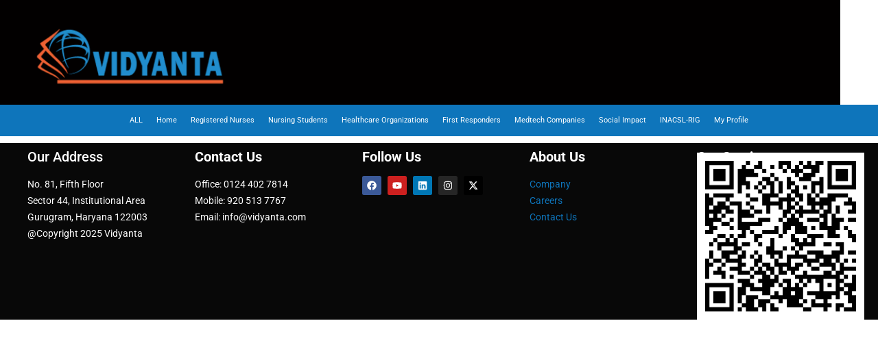

--- FILE ---
content_type: text/html; charset=UTF-8
request_url: https://vidyanta.com/lesson-tag/hospital-codes/
body_size: 40584
content:
<!doctype html><html lang="en-US" prefix="og: https://ogp.me/ns#"><head><script data-no-optimize="1">var litespeed_docref=sessionStorage.getItem("litespeed_docref");litespeed_docref&&(Object.defineProperty(document,"referrer",{get:function(){return litespeed_docref}}),sessionStorage.removeItem("litespeed_docref"));</script> <meta charset="UTF-8"><meta name="viewport" content="width=device-width, initial-scale=1"><link rel="profile" href="https://gmpg.org/xfn/11"> <script type="text/html" id="tmpl-bb-link-preview"><% if ( link_scrapping ) { %>
	<% if ( link_loading ) { %>
		<span class="bb-url-scrapper-loading bb-ajax-loader"><i class="bb-icon-l bb-icon-spinner animate-spin"></i>Loading preview...</span>
	<% } %>
	<% if ( link_success || link_error ) { %>
		<a title="Cancel Preview" href="#" id="bb-close-link-suggestion">Remove Preview</a>
		<div class="bb-link-preview-container">

			<% if ( link_images && link_images.length && link_success && ! link_error && '' !== link_image_index ) { %>
				<div id="bb-url-scrapper-img-holder">
					<div class="bb-link-preview-image">
						<div class="bb-link-preview-image-cover">
							<img src="<%= link_images[link_image_index] %>"/>
						</div>
						<div class="bb-link-preview-icons">
							<%
							if ( link_images.length > 1 ) { %>
								<a data-bp-tooltip-pos="up" data-bp-tooltip="Change image" href="#" class="icon-exchange toolbar-button bp-tooltip" id="icon-exchange"><i class="bb-icon-l bb-icon-exchange"></i></a>
							<% } %>
							<% if ( link_images.length ) { %>
								<a data-bp-tooltip-pos="up" data-bp-tooltip="Remove image" href="#" class="icon-image-slash toolbar-button bp-tooltip" id="bb-link-preview-remove-image"><i class="bb-icon-l bb-icon-image-slash"></i></a>
							<% } %>
							<a data-bp-tooltip-pos="up" data-bp-tooltip="Confirm" class="toolbar-button bp-tooltip" href="#" id="bb-link-preview-select-image">
								<i class="bb-icon-check bb-icon-l"></i>
							</a>
						</div>
					</div>
					<% if ( link_images.length > 1 ) { %>
						<div class="bb-url-thumb-nav">
							<button type="button" id="bb-url-prevPicButton"><span class="bb-icon-l bb-icon-angle-left"></span></button>
							<button type="button" id="bb-url-nextPicButton"><span class="bb-icon-l bb-icon-angle-right"></span></button>
							<div id="bb-url-scrapper-img-count">
								Image <%= link_image_index + 1 %>&nbsp;of&nbsp;<%= link_images.length %>
							</div>
						</div>
					<% } %>
				</div>
			<% } %>

			<% if ( link_success && ! link_error && link_url ) { %>
				<div class="bb-link-preview-info">
					<% var a = document.createElement('a');
						a.href = link_url;
						var hostname = a.hostname;
						var domainName = hostname.replace('www.', '' );
					%>

					<% if ( 'undefined' !== typeof link_title && link_title.trim() && link_description ) { %>
						<p class="bb-link-preview-link-name"><%= domainName %></p>
					<% } %>

					<% if ( link_success && ! link_error ) { %>
						<p class="bb-link-preview-title"><%= link_title %></p>
					<% } %>

					<% if ( link_success && ! link_error ) { %>
						<div class="bb-link-preview-excerpt"><p><%= link_description %></p></div>
					<% } %>
				</div>
			<% } %>
			<% if ( link_error && ! link_success ) { %>
				<div id="bb-url-error" class="bb-url-error"><%= link_error_msg %></div>
			<% } %>
		</div>
	<% } %>
<% } %></script> <script type="text/html" id="tmpl-profile-card-popup"><div id="profile-card" class="bb-profile-card bb-popup-card" data-bp-item-id="" data-bp-item-component="members">

		<div class="skeleton-card">
			<div class="skeleton-card-body">
				<div class="skeleton-card-avatar bb-loading-bg"></div>
				<div class="skeleton-card-entity">
					<div class="skeleton-card-type bb-loading-bg"></div>
					<div class="skeleton-card-heading bb-loading-bg"></div>
					<div class="skeleton-card-meta bb-loading-bg"></div>
				</div>
			</div>
						<div class="skeleton-card-footer skeleton-footer-plain">
				<div class="skeleton-card-button bb-loading-bg"></div>
				<div class="skeleton-card-button bb-loading-bg"></div>
				<div class="skeleton-card-button bb-loading-bg"></div>
			</div>
		</div>

		<div class="bb-card-content">
			<div class="bb-card-body">
				<div class="bb-card-avatar">
					<span class="card-profile-status"></span>
					<img src="" alt="">
				</div>
				<div class="bb-card-entity">
					<div class="bb-card-profile-type"></div>
					<h4 class="bb-card-heading"></h4>
					<div class="bb-card-meta">
						<span class="card-meta-item card-meta-joined">Joined <span></span></span>
						<span class="card-meta-item card-meta-last-active"></span>
													<span class="card-meta-item card-meta-followers"></span>
												</div>
				</div>
			</div>
			<div class="bb-card-footer">
								<div class="bb-card-action bb-card-action-outline">
					<a href="" class="card-button card-button-profile">View Profile</a>
				</div>
			</div>
		</div>

	</div></script> <script type="text/html" id="tmpl-group-card-popup"><div id="group-card" class="bb-group-card bb-popup-card" data-bp-item-id="" data-bp-item-component="groups">

		<div class="skeleton-card">
			<div class="skeleton-card-body">
				<div class="skeleton-card-avatar bb-loading-bg"></div>
				<div class="skeleton-card-entity">
					<div class="skeleton-card-heading bb-loading-bg"></div>
					<div class="skeleton-card-meta bb-loading-bg"></div>
				</div>
			</div>
						<div class="skeleton-card-footer skeleton-footer-plain">
				<div class="skeleton-card-button bb-loading-bg"></div>
				<div class="skeleton-card-button bb-loading-bg"></div>
			</div>
		</div>

		<div class="bb-card-content">
			<div class="bb-card-body">
				<div class="bb-card-avatar">
					<img src="" alt="">
				</div>
				<div class="bb-card-entity">
					<h4 class="bb-card-heading"></h4>
					<div class="bb-card-meta">
						<span class="card-meta-item card-meta-status"></span>
						<span class="card-meta-item card-meta-type"></span>
						<span class="card-meta-item card-meta-last-active"></span>
					</div>
					<div class="card-group-members">
						<span class="bs-group-members"></span>
					</div>
				</div>
			</div>
			<div class="bb-card-footer">
								<div class="bb-card-action bb-card-action-outline">
					<a href="" class="card-button card-button-group">View Group</a>
				</div>
			</div>
		</div>

	</div></script> <title>hospital codes - Vidyanta</title><meta name="robots" content="index, follow, max-snippet:-1, max-video-preview:-1, max-image-preview:large"/><link rel="canonical" href="https://vidyanta.com/lesson-tag/hospital-codes/" /><meta property="og:locale" content="en_US" /><meta property="og:type" content="article" /><meta property="og:title" content="hospital codes - Vidyanta" /><meta property="og:url" content="https://vidyanta.com/lesson-tag/hospital-codes/" /><meta property="og:site_name" content="Vidyanta Skills Institute" /><meta name="twitter:card" content="summary_large_image" /><meta name="twitter:title" content="hospital codes - Vidyanta" /><meta name="twitter:label1" content="Items" /><meta name="twitter:data1" content="1" /> <script type="application/ld+json" class="rank-math-schema">{"@context":"https://schema.org","@graph":[{"@type":"Organization","@id":"https://vidyanta.com/#organization","name":"Vidyanta Skills Institute","url":"https://vidyanta.com","logo":{"@type":"ImageObject","@id":"https://vidyanta.com/#logo","url":"http://vidyanta.com/wp-content/uploads/2024/10/Artboard-6.png","contentUrl":"http://vidyanta.com/wp-content/uploads/2024/10/Artboard-6.png","caption":"Vidyanta Skills Institute","inLanguage":"en-US","width":"309","height":"289"}},{"@type":"WebSite","@id":"https://vidyanta.com/#website","url":"https://vidyanta.com","name":"Vidyanta Skills Institute","publisher":{"@id":"https://vidyanta.com/#organization"},"inLanguage":"en-US"},{"@type":"CollectionPage","@id":"https://vidyanta.com/lesson-tag/hospital-codes/#webpage","url":"https://vidyanta.com/lesson-tag/hospital-codes/","name":"hospital codes - Vidyanta","isPartOf":{"@id":"https://vidyanta.com/#website"},"inLanguage":"en-US"}]}</script> <link rel='dns-prefetch' href='//www.googletagmanager.com' /><link rel="alternate" type="application/rss+xml" title="Vidyanta &raquo; Feed" href="https://vidyanta.com/feed/" /><link rel="alternate" type="application/rss+xml" title="Vidyanta &raquo; Comments Feed" href="https://vidyanta.com/comments/feed/" /><link rel="alternate" type="application/rss+xml" title="Vidyanta &raquo; hospital codes Lesson Tag Feed" href="https://vidyanta.com/lesson-tag/hospital-codes/feed/" /><style id='wp-img-auto-sizes-contain-inline-css'>img:is([sizes=auto i],[sizes^="auto," i]){contain-intrinsic-size:3000px 1500px}
/*# sourceURL=wp-img-auto-sizes-contain-inline-css */</style><link data-optimized="2" rel="stylesheet" href="https://vidyanta.com/wp-content/litespeed/css/5e273a95770f0d1d57d44fd102f0b026.css?ver=65845" /><style id='bp-nouveau-inline-css'>.list-wrap .bs-group-cover a:before{ background:unset; }#buddypress #header-cover-image.has-default, #buddypress #header-cover-image.has-default .guillotine-window img, .bs-group-cover a img{ background-color: #e2e9ef; }
body .bp-group-meta .group-type.bb-current-group-nurse {background-color:#a0a0a0;}body .bp-group-meta .group-type.bb-current-group-nurse {color:#ffffff;}body .bp-group-meta .group-type.bb-current-group-nurse-student {background-color:#1e73be;}body .bp-group-meta .group-type.bb-current-group-nurse-student {color:#ffffff;}
/*# sourceURL=bp-nouveau-inline-css */</style><style id='xoo-aff-style-inline-css'>.xoo-aff-input-group .xoo-aff-input-icon{
	background-color:  #eee;
	color: #555;
	max-width: 40px;
	min-width: 40px;
	border-color: #cccccc;
	border-width: 1px;
	font-size: 14px;
}
.xoo-aff-group{
	margin-bottom: 20px;
}

.xoo-aff-group input[type="text"], .xoo-aff-group input[type="password"], .xoo-aff-group input[type="email"], .xoo-aff-group input[type="number"], .xoo-aff-group select, .xoo-aff-group select + .select2, .xoo-aff-group input[type="tel"], .xoo-aff-group input[type="file"]{
	background-color: #fff;
	color: #777;
	border-width: 1px;
	border-color: #cccccc;
	height: 40px;
}


.xoo-aff-group input[type="file"]{
	line-height: calc(40px - 13px);
}



.xoo-aff-group input[type="text"]::placeholder, .xoo-aff-group input[type="password"]::placeholder, .xoo-aff-group input[type="email"]::placeholder, .xoo-aff-group input[type="number"]::placeholder, .xoo-aff-group select::placeholder, .xoo-aff-group input[type="tel"]::placeholder, .xoo-aff-group .select2-selection__rendered, .xoo-aff-group .select2-container--default .select2-selection--single .select2-selection__rendered, .xoo-aff-group input[type="file"]::placeholder, .xoo-aff-group input::file-selector-button{
	color: #777;
}

.xoo-aff-group input[type="text"]:focus, .xoo-aff-group input[type="password"]:focus, .xoo-aff-group input[type="email"]:focus, .xoo-aff-group input[type="number"]:focus, .xoo-aff-group select:focus, .xoo-aff-group select + .select2:focus, .xoo-aff-group input[type="tel"]:focus, .xoo-aff-group input[type="file"]:focus{
	background-color: #ededed;
	color: #000;
}

[placeholder]:focus::-webkit-input-placeholder{
	color: #000!important;
}


.xoo-aff-input-icon + input[type="text"], .xoo-aff-input-icon + input[type="password"], .xoo-aff-input-icon + input[type="email"], .xoo-aff-input-icon + input[type="number"], .xoo-aff-input-icon + select, .xoo-aff-input-icon + select + .select2,  .xoo-aff-input-icon + input[type="tel"], .xoo-aff-input-icon + input[type="file"]{
	border-bottom-left-radius: 0;
	border-top-left-radius: 0;
}


/*# sourceURL=xoo-aff-style-inline-css */</style><style id='global-styles-inline-css'>:root{--wp--preset--aspect-ratio--square: 1;--wp--preset--aspect-ratio--4-3: 4/3;--wp--preset--aspect-ratio--3-4: 3/4;--wp--preset--aspect-ratio--3-2: 3/2;--wp--preset--aspect-ratio--2-3: 2/3;--wp--preset--aspect-ratio--16-9: 16/9;--wp--preset--aspect-ratio--9-16: 9/16;--wp--preset--color--black: #000000;--wp--preset--color--cyan-bluish-gray: #abb8c3;--wp--preset--color--white: #ffffff;--wp--preset--color--pale-pink: #f78da7;--wp--preset--color--vivid-red: #cf2e2e;--wp--preset--color--luminous-vivid-orange: #ff6900;--wp--preset--color--luminous-vivid-amber: #fcb900;--wp--preset--color--light-green-cyan: #7bdcb5;--wp--preset--color--vivid-green-cyan: #00d084;--wp--preset--color--pale-cyan-blue: #8ed1fc;--wp--preset--color--vivid-cyan-blue: #0693e3;--wp--preset--color--vivid-purple: #9b51e0;--wp--preset--gradient--vivid-cyan-blue-to-vivid-purple: linear-gradient(135deg,rgb(6,147,227) 0%,rgb(155,81,224) 100%);--wp--preset--gradient--light-green-cyan-to-vivid-green-cyan: linear-gradient(135deg,rgb(122,220,180) 0%,rgb(0,208,130) 100%);--wp--preset--gradient--luminous-vivid-amber-to-luminous-vivid-orange: linear-gradient(135deg,rgb(252,185,0) 0%,rgb(255,105,0) 100%);--wp--preset--gradient--luminous-vivid-orange-to-vivid-red: linear-gradient(135deg,rgb(255,105,0) 0%,rgb(207,46,46) 100%);--wp--preset--gradient--very-light-gray-to-cyan-bluish-gray: linear-gradient(135deg,rgb(238,238,238) 0%,rgb(169,184,195) 100%);--wp--preset--gradient--cool-to-warm-spectrum: linear-gradient(135deg,rgb(74,234,220) 0%,rgb(151,120,209) 20%,rgb(207,42,186) 40%,rgb(238,44,130) 60%,rgb(251,105,98) 80%,rgb(254,248,76) 100%);--wp--preset--gradient--blush-light-purple: linear-gradient(135deg,rgb(255,206,236) 0%,rgb(152,150,240) 100%);--wp--preset--gradient--blush-bordeaux: linear-gradient(135deg,rgb(254,205,165) 0%,rgb(254,45,45) 50%,rgb(107,0,62) 100%);--wp--preset--gradient--luminous-dusk: linear-gradient(135deg,rgb(255,203,112) 0%,rgb(199,81,192) 50%,rgb(65,88,208) 100%);--wp--preset--gradient--pale-ocean: linear-gradient(135deg,rgb(255,245,203) 0%,rgb(182,227,212) 50%,rgb(51,167,181) 100%);--wp--preset--gradient--electric-grass: linear-gradient(135deg,rgb(202,248,128) 0%,rgb(113,206,126) 100%);--wp--preset--gradient--midnight: linear-gradient(135deg,rgb(2,3,129) 0%,rgb(40,116,252) 100%);--wp--preset--font-size--small: 13px;--wp--preset--font-size--medium: 20px;--wp--preset--font-size--large: 36px;--wp--preset--font-size--x-large: 42px;--wp--preset--spacing--20: 0.44rem;--wp--preset--spacing--30: 0.67rem;--wp--preset--spacing--40: 1rem;--wp--preset--spacing--50: 1.5rem;--wp--preset--spacing--60: 2.25rem;--wp--preset--spacing--70: 3.38rem;--wp--preset--spacing--80: 5.06rem;--wp--preset--shadow--natural: 6px 6px 9px rgba(0, 0, 0, 0.2);--wp--preset--shadow--deep: 12px 12px 50px rgba(0, 0, 0, 0.4);--wp--preset--shadow--sharp: 6px 6px 0px rgba(0, 0, 0, 0.2);--wp--preset--shadow--outlined: 6px 6px 0px -3px rgb(255, 255, 255), 6px 6px rgb(0, 0, 0);--wp--preset--shadow--crisp: 6px 6px 0px rgb(0, 0, 0);}:root { --wp--style--global--content-size: 800px;--wp--style--global--wide-size: 1200px; }:where(body) { margin: 0; }.wp-site-blocks > .alignleft { float: left; margin-right: 2em; }.wp-site-blocks > .alignright { float: right; margin-left: 2em; }.wp-site-blocks > .aligncenter { justify-content: center; margin-left: auto; margin-right: auto; }:where(.wp-site-blocks) > * { margin-block-start: 24px; margin-block-end: 0; }:where(.wp-site-blocks) > :first-child { margin-block-start: 0; }:where(.wp-site-blocks) > :last-child { margin-block-end: 0; }:root { --wp--style--block-gap: 24px; }:root :where(.is-layout-flow) > :first-child{margin-block-start: 0;}:root :where(.is-layout-flow) > :last-child{margin-block-end: 0;}:root :where(.is-layout-flow) > *{margin-block-start: 24px;margin-block-end: 0;}:root :where(.is-layout-constrained) > :first-child{margin-block-start: 0;}:root :where(.is-layout-constrained) > :last-child{margin-block-end: 0;}:root :where(.is-layout-constrained) > *{margin-block-start: 24px;margin-block-end: 0;}:root :where(.is-layout-flex){gap: 24px;}:root :where(.is-layout-grid){gap: 24px;}.is-layout-flow > .alignleft{float: left;margin-inline-start: 0;margin-inline-end: 2em;}.is-layout-flow > .alignright{float: right;margin-inline-start: 2em;margin-inline-end: 0;}.is-layout-flow > .aligncenter{margin-left: auto !important;margin-right: auto !important;}.is-layout-constrained > .alignleft{float: left;margin-inline-start: 0;margin-inline-end: 2em;}.is-layout-constrained > .alignright{float: right;margin-inline-start: 2em;margin-inline-end: 0;}.is-layout-constrained > .aligncenter{margin-left: auto !important;margin-right: auto !important;}.is-layout-constrained > :where(:not(.alignleft):not(.alignright):not(.alignfull)){max-width: var(--wp--style--global--content-size);margin-left: auto !important;margin-right: auto !important;}.is-layout-constrained > .alignwide{max-width: var(--wp--style--global--wide-size);}body .is-layout-flex{display: flex;}.is-layout-flex{flex-wrap: wrap;align-items: center;}.is-layout-flex > :is(*, div){margin: 0;}body .is-layout-grid{display: grid;}.is-layout-grid > :is(*, div){margin: 0;}body{padding-top: 0px;padding-right: 0px;padding-bottom: 0px;padding-left: 0px;}a:where(:not(.wp-element-button)){text-decoration: underline;}:root :where(.wp-element-button, .wp-block-button__link){background-color: #32373c;border-width: 0;color: #fff;font-family: inherit;font-size: inherit;font-style: inherit;font-weight: inherit;letter-spacing: inherit;line-height: inherit;padding-top: calc(0.667em + 2px);padding-right: calc(1.333em + 2px);padding-bottom: calc(0.667em + 2px);padding-left: calc(1.333em + 2px);text-decoration: none;text-transform: inherit;}.has-black-color{color: var(--wp--preset--color--black) !important;}.has-cyan-bluish-gray-color{color: var(--wp--preset--color--cyan-bluish-gray) !important;}.has-white-color{color: var(--wp--preset--color--white) !important;}.has-pale-pink-color{color: var(--wp--preset--color--pale-pink) !important;}.has-vivid-red-color{color: var(--wp--preset--color--vivid-red) !important;}.has-luminous-vivid-orange-color{color: var(--wp--preset--color--luminous-vivid-orange) !important;}.has-luminous-vivid-amber-color{color: var(--wp--preset--color--luminous-vivid-amber) !important;}.has-light-green-cyan-color{color: var(--wp--preset--color--light-green-cyan) !important;}.has-vivid-green-cyan-color{color: var(--wp--preset--color--vivid-green-cyan) !important;}.has-pale-cyan-blue-color{color: var(--wp--preset--color--pale-cyan-blue) !important;}.has-vivid-cyan-blue-color{color: var(--wp--preset--color--vivid-cyan-blue) !important;}.has-vivid-purple-color{color: var(--wp--preset--color--vivid-purple) !important;}.has-black-background-color{background-color: var(--wp--preset--color--black) !important;}.has-cyan-bluish-gray-background-color{background-color: var(--wp--preset--color--cyan-bluish-gray) !important;}.has-white-background-color{background-color: var(--wp--preset--color--white) !important;}.has-pale-pink-background-color{background-color: var(--wp--preset--color--pale-pink) !important;}.has-vivid-red-background-color{background-color: var(--wp--preset--color--vivid-red) !important;}.has-luminous-vivid-orange-background-color{background-color: var(--wp--preset--color--luminous-vivid-orange) !important;}.has-luminous-vivid-amber-background-color{background-color: var(--wp--preset--color--luminous-vivid-amber) !important;}.has-light-green-cyan-background-color{background-color: var(--wp--preset--color--light-green-cyan) !important;}.has-vivid-green-cyan-background-color{background-color: var(--wp--preset--color--vivid-green-cyan) !important;}.has-pale-cyan-blue-background-color{background-color: var(--wp--preset--color--pale-cyan-blue) !important;}.has-vivid-cyan-blue-background-color{background-color: var(--wp--preset--color--vivid-cyan-blue) !important;}.has-vivid-purple-background-color{background-color: var(--wp--preset--color--vivid-purple) !important;}.has-black-border-color{border-color: var(--wp--preset--color--black) !important;}.has-cyan-bluish-gray-border-color{border-color: var(--wp--preset--color--cyan-bluish-gray) !important;}.has-white-border-color{border-color: var(--wp--preset--color--white) !important;}.has-pale-pink-border-color{border-color: var(--wp--preset--color--pale-pink) !important;}.has-vivid-red-border-color{border-color: var(--wp--preset--color--vivid-red) !important;}.has-luminous-vivid-orange-border-color{border-color: var(--wp--preset--color--luminous-vivid-orange) !important;}.has-luminous-vivid-amber-border-color{border-color: var(--wp--preset--color--luminous-vivid-amber) !important;}.has-light-green-cyan-border-color{border-color: var(--wp--preset--color--light-green-cyan) !important;}.has-vivid-green-cyan-border-color{border-color: var(--wp--preset--color--vivid-green-cyan) !important;}.has-pale-cyan-blue-border-color{border-color: var(--wp--preset--color--pale-cyan-blue) !important;}.has-vivid-cyan-blue-border-color{border-color: var(--wp--preset--color--vivid-cyan-blue) !important;}.has-vivid-purple-border-color{border-color: var(--wp--preset--color--vivid-purple) !important;}.has-vivid-cyan-blue-to-vivid-purple-gradient-background{background: var(--wp--preset--gradient--vivid-cyan-blue-to-vivid-purple) !important;}.has-light-green-cyan-to-vivid-green-cyan-gradient-background{background: var(--wp--preset--gradient--light-green-cyan-to-vivid-green-cyan) !important;}.has-luminous-vivid-amber-to-luminous-vivid-orange-gradient-background{background: var(--wp--preset--gradient--luminous-vivid-amber-to-luminous-vivid-orange) !important;}.has-luminous-vivid-orange-to-vivid-red-gradient-background{background: var(--wp--preset--gradient--luminous-vivid-orange-to-vivid-red) !important;}.has-very-light-gray-to-cyan-bluish-gray-gradient-background{background: var(--wp--preset--gradient--very-light-gray-to-cyan-bluish-gray) !important;}.has-cool-to-warm-spectrum-gradient-background{background: var(--wp--preset--gradient--cool-to-warm-spectrum) !important;}.has-blush-light-purple-gradient-background{background: var(--wp--preset--gradient--blush-light-purple) !important;}.has-blush-bordeaux-gradient-background{background: var(--wp--preset--gradient--blush-bordeaux) !important;}.has-luminous-dusk-gradient-background{background: var(--wp--preset--gradient--luminous-dusk) !important;}.has-pale-ocean-gradient-background{background: var(--wp--preset--gradient--pale-ocean) !important;}.has-electric-grass-gradient-background{background: var(--wp--preset--gradient--electric-grass) !important;}.has-midnight-gradient-background{background: var(--wp--preset--gradient--midnight) !important;}.has-small-font-size{font-size: var(--wp--preset--font-size--small) !important;}.has-medium-font-size{font-size: var(--wp--preset--font-size--medium) !important;}.has-large-font-size{font-size: var(--wp--preset--font-size--large) !important;}.has-x-large-font-size{font-size: var(--wp--preset--font-size--x-large) !important;}
:root :where(.wp-block-pullquote){font-size: 1.5em;line-height: 1.6;}
/*# sourceURL=global-styles-inline-css */</style><style id='xoo-el-style-inline-css'>.xoo-el-form-container button.btn.button.xoo-el-action-btn{
		background-color: #595959;
		color: #ffffff;
		font-weight: 600;
		font-size: 15px;
		height: 40px;
	}

.xoo-el-container:not(.xoo-el-style-slider) .xoo-el-inmodal{
	max-width: 1401px;
	max-height: 500px;
}

.xoo-el-style-slider .xoo-el-modal{
	transform: translateX(1401px);
	max-width: 1401px;
}

	.xoo-el-sidebar{
		background-image: url(http://jonathanl355.sg-host.com/wp-content/uploads/2024/11/Doctor_1280-tablat-1.png);
		min-width: 40%;
	}

.xoo-el-main, .xoo-el-main a , .xoo-el-main label{
	color: #000000;
}
.xoo-el-srcont{
	background-color: #ffffff;
}
.xoo-el-form-container ul.xoo-el-tabs li.xoo-el-active {
	background-color: #000000;
	color: #ffffff;
}
.xoo-el-form-container ul.xoo-el-tabs li{
	background-color: #eeeeee;
	color: #000000;
	font-size: 16px;
	padding: 12px 20px;
}
.xoo-el-main{
	padding: 40px 30px;
}

.xoo-el-form-container button.xoo-el-action-btn:not(.button){
    font-weight: 600;
    font-size: 15px;
}



	.xoo-el-modal:before {
		vertical-align: middle;
	}

	.xoo-el-style-slider .xoo-el-srcont {
		justify-content: center;
	}

	.xoo-el-style-slider .xoo-el-main{
		padding-top: 10px;
		padding-bottom: 10px; 
	}





.xoo-el-popup-active .xoo-el-opac{
    opacity: 0.7;
    background-color: #000000;
}





/*# sourceURL=xoo-el-style-inline-css */</style><style id='learndash-front-inline-css'>.learndash-wrapper .ld-item-list .ld-item-list-item.ld-is-next,
		.learndash-wrapper .wpProQuiz_content .wpProQuiz_questionListItem label:focus-within {
			border-color: #0e75bb;
		}

		/*
		.learndash-wrapper a:not(.ld-button):not(#quiz_continue_link):not(.ld-focus-menu-link):not(.btn-blue):not(#quiz_continue_link):not(.ld-js-register-account):not(#ld-focus-mode-course-heading):not(#btn-join):not(.ld-item-name):not(.ld-table-list-item-preview):not(.ld-lesson-item-preview-heading),
		 */

		.learndash-wrapper .ld-breadcrumbs a,
		.learndash-wrapper .ld-lesson-item.ld-is-current-lesson .ld-lesson-item-preview-heading,
		.learndash-wrapper .ld-lesson-item.ld-is-current-lesson .ld-lesson-title,
		.learndash-wrapper .ld-primary-color-hover:hover,
		.learndash-wrapper .ld-primary-color,
		.learndash-wrapper .ld-primary-color-hover:hover,
		.learndash-wrapper .ld-primary-color,
		.learndash-wrapper .ld-tabs .ld-tabs-navigation .ld-tab.ld-active,
		.learndash-wrapper .ld-button.ld-button-transparent,
		.learndash-wrapper .ld-button.ld-button-reverse,
		.learndash-wrapper .ld-icon-certificate,
		.learndash-wrapper .ld-login-modal .ld-login-modal-login .ld-modal-heading,
		#wpProQuiz_user_content a,
		.learndash-wrapper .ld-item-list .ld-item-list-item a.ld-item-name:hover,
		.learndash-wrapper .ld-focus-comments__heading-actions .ld-expand-button,
		.learndash-wrapper .ld-focus-comments__heading a,
		.learndash-wrapper .ld-focus-comments .comment-respond a,
		.learndash-wrapper .ld-focus-comment .ld-comment-reply a.comment-reply-link:hover,
		.learndash-wrapper .ld-expand-button.ld-button-alternate {
			color: #0e75bb !important;
		}

		.learndash-wrapper .ld-focus-comment.bypostauthor>.ld-comment-wrapper,
		.learndash-wrapper .ld-focus-comment.role-group_leader>.ld-comment-wrapper,
		.learndash-wrapper .ld-focus-comment.role-administrator>.ld-comment-wrapper {
			background-color:rgba(14, 117, 187, 0.03) !important;
		}


		.learndash-wrapper .ld-primary-background,
		.learndash-wrapper .ld-tabs .ld-tabs-navigation .ld-tab.ld-active:after {
			background: #0e75bb !important;
		}



		.learndash-wrapper .ld-course-navigation .ld-lesson-item.ld-is-current-lesson .ld-status-incomplete,
		.learndash-wrapper .ld-focus-comment.bypostauthor:not(.ptype-sfwd-assignment) >.ld-comment-wrapper>.ld-comment-avatar img,
		.learndash-wrapper .ld-focus-comment.role-group_leader>.ld-comment-wrapper>.ld-comment-avatar img,
		.learndash-wrapper .ld-focus-comment.role-administrator>.ld-comment-wrapper>.ld-comment-avatar img {
			border-color: #0e75bb !important;
		}



		.learndash-wrapper .ld-loading::before {
			border-top:3px solid #0e75bb !important;
		}

		.learndash-wrapper .ld-button:hover:not([disabled]):not(.ld-button-transparent):not(.ld--ignore-inline-css),
		#learndash-tooltips .ld-tooltip:after,
		#learndash-tooltips .ld-tooltip,
		.ld-tooltip:not(.ld-tooltip--modern) [role="tooltip"],
		.learndash-wrapper .ld-primary-background,
		.learndash-wrapper .btn-join:not(.ld--ignore-inline-css),
		.learndash-wrapper #btn-join:not(.ld--ignore-inline-css),
		.learndash-wrapper .ld-button:not([disabled]):not(.ld-button-reverse):not(.ld-button-transparent):not(.ld--ignore-inline-css),
		.learndash-wrapper .ld-expand-button:not([disabled]),
		.learndash-wrapper .wpProQuiz_content .wpProQuiz_button:not([disabled]):not(.wpProQuiz_button_reShowQuestion):not(.wpProQuiz_button_restartQuiz),
		.learndash-wrapper .wpProQuiz_content .wpProQuiz_button2:not([disabled]),
		.learndash-wrapper .ld-focus .ld-focus-sidebar .ld-course-navigation-heading,
		.learndash-wrapper .ld-focus-comments .form-submit #submit,
		.learndash-wrapper .ld-login-modal input[type='submit']:not([disabled]),
		.learndash-wrapper .ld-login-modal .ld-login-modal-register:not([disabled]),
		.learndash-wrapper .wpProQuiz_content .wpProQuiz_certificate a.btn-blue:not([disabled]),
		.learndash-wrapper .ld-focus .ld-focus-header .ld-user-menu .ld-user-menu-items a:not([disabled]),
		#wpProQuiz_user_content table.wp-list-table thead th,
		#wpProQuiz_overlay_close:not([disabled]),
		.learndash-wrapper .ld-expand-button.ld-button-alternate:not([disabled]) .ld-icon {
			background-color: #0e75bb !important;
			color: #ffffff;
		}

		.learndash-wrapper .ld-focus .ld-focus-sidebar .ld-focus-sidebar-trigger:not([disabled]):not(:hover):not(:focus) .ld-icon {
			background-color: #0e75bb;
		}

		.learndash-wrapper .ld-focus .ld-focus-sidebar .ld-focus-sidebar-trigger:hover .ld-icon,
		.learndash-wrapper .ld-focus .ld-focus-sidebar .ld-focus-sidebar-trigger:focus .ld-icon {
			border-color: #0e75bb;
			color: #0e75bb;
		}

		.learndash-wrapper .ld-button:focus:not(.ld-button-transparent):not(.ld--ignore-inline-css),
		.learndash-wrapper .btn-join:focus:not(.ld--ignore-inline-css),
		.learndash-wrapper #btn-join:focus:not(.ld--ignore-inline-css),
		.learndash-wrapper .ld-expand-button:focus,
		.learndash-wrapper .wpProQuiz_content .wpProQuiz_button:not(.wpProQuiz_button_reShowQuestion):focus:not(.wpProQuiz_button_restartQuiz),
		.learndash-wrapper .wpProQuiz_content .wpProQuiz_button2:focus,
		.learndash-wrapper .ld-focus-comments .form-submit #submit,
		.learndash-wrapper .ld-login-modal input[type='submit']:focus,
		.learndash-wrapper .ld-login-modal .ld-login-modal-register:focus,
		.learndash-wrapper .wpProQuiz_content .wpProQuiz_certificate a.btn-blue:focus {
			opacity: 0.75; /* Replicates the hover/focus states pre-4.21.3. */
			outline-color: #0e75bb;
		}

		.learndash-wrapper .ld-button:hover:not(.ld-button-transparent):not(.ld--ignore-inline-css),
		.learndash-wrapper .btn-join:hover:not(.ld--ignore-inline-css),
		.learndash-wrapper #btn-join:hover:not(.ld--ignore-inline-css),
		.learndash-wrapper .ld-expand-button:hover,
		.learndash-wrapper .wpProQuiz_content .wpProQuiz_button:not(.wpProQuiz_button_reShowQuestion):hover:not(.wpProQuiz_button_restartQuiz),
		.learndash-wrapper .wpProQuiz_content .wpProQuiz_button2:hover,
		.learndash-wrapper .ld-focus-comments .form-submit #submit,
		.learndash-wrapper .ld-login-modal input[type='submit']:hover,
		.learndash-wrapper .ld-login-modal .ld-login-modal-register:hover,
		.learndash-wrapper .wpProQuiz_content .wpProQuiz_certificate a.btn-blue:hover {
			background-color: #0e75bb; /* Replicates the hover/focus states pre-4.21.3. */
			opacity: 0.85; /* Replicates the hover/focus states pre-4.21.3. */
		}

		.learndash-wrapper .ld-item-list .ld-item-search .ld-closer:focus {
			border-color: #0e75bb;
		}

		.learndash-wrapper .ld-focus .ld-focus-header .ld-user-menu .ld-user-menu-items:before {
			border-bottom-color: #0e75bb !important;
		}

		.learndash-wrapper .ld-button.ld-button-transparent:hover {
			background: transparent !important;
		}

		.learndash-wrapper .ld-button.ld-button-transparent:focus {
			outline-color: #0e75bb;
		}

		.learndash-wrapper .ld-focus .ld-focus-header .sfwd-mark-complete .learndash_mark_complete_button:not(.ld--ignore-inline-css),
		.learndash-wrapper .ld-focus .ld-focus-header #sfwd-mark-complete #learndash_mark_complete_button,
		.learndash-wrapper .ld-button.ld-button-transparent,
		.learndash-wrapper .ld-button.ld-button-alternate,
		.learndash-wrapper .ld-expand-button.ld-button-alternate {
			background-color:transparent !important;
		}

		.learndash-wrapper .ld-focus-header .ld-user-menu .ld-user-menu-items a,
		.learndash-wrapper .ld-button.ld-button-reverse:hover,
		.learndash-wrapper .ld-alert-success .ld-alert-icon.ld-icon-certificate,
		.learndash-wrapper .ld-alert-warning .ld-button,
		.learndash-wrapper .ld-primary-background.ld-status {
			color:white !important;
		}

		.learndash-wrapper .ld-status.ld-status-unlocked {
			background-color: rgba(14,117,187,0.2) !important;
			color: #0e75bb !important;
		}

		.learndash-wrapper .wpProQuiz_content .wpProQuiz_addToplist {
			background-color: rgba(14,117,187,0.1) !important;
			border: 1px solid #0e75bb !important;
		}

		.learndash-wrapper .wpProQuiz_content .wpProQuiz_toplistTable th {
			background: #0e75bb !important;
		}

		.learndash-wrapper .wpProQuiz_content .wpProQuiz_toplistTrOdd {
			background-color: rgba(14,117,187,0.1) !important;
		}


		.learndash-wrapper .wpProQuiz_content .wpProQuiz_time_limit .wpProQuiz_progress {
			background-color: #0e75bb !important;
		}
		
		.learndash-wrapper #quiz_continue_link,
		.learndash-wrapper .ld-secondary-background,
		.learndash-wrapper .learndash_mark_complete_button:not(.ld--ignore-inline-css),
		.learndash-wrapper #learndash_mark_complete_button,
		.learndash-wrapper .ld-status-complete,
		.learndash-wrapper .ld-alert-success .ld-button,
		.learndash-wrapper .ld-alert-success .ld-alert-icon {
			background-color: #019e7c !important;
		}

		.learndash-wrapper #quiz_continue_link:focus,
		.learndash-wrapper .learndash_mark_complete_button:focus:not(.ld--ignore-inline-css),
		.learndash-wrapper #learndash_mark_complete_button:focus,
		.learndash-wrapper .ld-alert-success .ld-button:focus {
			outline-color: #019e7c;
		}

		.learndash-wrapper .wpProQuiz_content a#quiz_continue_link {
			background-color: #019e7c !important;
		}

		.learndash-wrapper .wpProQuiz_content a#quiz_continue_link:focus {
			outline-color: #019e7c;
		}

		.learndash-wrapper .course_progress .sending_progress_bar {
			background: #019e7c !important;
		}

		.learndash-wrapper .wpProQuiz_content .wpProQuiz_button_reShowQuestion:hover, .learndash-wrapper .wpProQuiz_content .wpProQuiz_button_restartQuiz:hover {
			background-color: #019e7c !important;
			opacity: 0.75;
		}

		.learndash-wrapper .wpProQuiz_content .wpProQuiz_button_reShowQuestion:focus,
		.learndash-wrapper .wpProQuiz_content .wpProQuiz_button_restartQuiz:focus {
			outline-color: #019e7c;
		}

		.learndash-wrapper .ld-secondary-color-hover:hover,
		.learndash-wrapper .ld-secondary-color,
		.learndash-wrapper .ld-focus .ld-focus-header .sfwd-mark-complete .learndash_mark_complete_button:not(.ld--ignore-inline-css),
		.learndash-wrapper .ld-focus .ld-focus-header #sfwd-mark-complete #learndash_mark_complete_button,
		.learndash-wrapper .ld-focus .ld-focus-header .sfwd-mark-complete:after {
			color: #019e7c !important;
		}

		.learndash-wrapper .ld-secondary-in-progress-icon {
			border-left-color: #019e7c !important;
			border-top-color: #019e7c !important;
		}

		.learndash-wrapper .ld-alert-success {
			border-color: #019e7c;
			background-color: transparent !important;
			color: #019e7c;
		}

		
/*# sourceURL=learndash-front-inline-css */</style> <script type="litespeed/javascript">window._bbssoDOMReady=function(callback){if(document.readyState==="complete"||document.readyState==="interactive"){callback()}else{document.addEventListener("DOMContentLiteSpeedLoaded",callback)}}</script><script type="litespeed/javascript" data-src="https://vidyanta.com/wp-includes/js/jquery/jquery.min.js" id="jquery-core-js"></script> <script id="xoo-aff-js-js-extra" type="litespeed/javascript">var xoo_aff_localize={"adminurl":"https://vidyanta.com/wp-admin/admin-ajax.php","password_strength":{"min_password_strength":3,"i18n_password_error":"Please enter a stronger password.","i18n_password_hint":"Hint: The password should be at least twelve characters long. To make it stronger, use upper and lower case letters, numbers, and symbols like ! &quot; ? $ % ^ &amp; )."}}</script> <script id="bb-twemoji-js-extra" type="litespeed/javascript">var bbemojiSettings={"baseUrl":"https://s.w.org/images/core/emoji/14.0.0/72x72/","ext":".png","svgUrl":"https://s.w.org/images/core/emoji/14.0.0/svg/","svgExt":".svg"}</script> <script id="bb-reaction-js-extra" type="litespeed/javascript">var bbReactionVars={"ajax_url":"https://vidyanta.com/wp-admin/admin-ajax.php"}</script> <script id="bp-media-dropzone-js-extra" type="litespeed/javascript">var bp_media_dropzone={"dictDefaultMessage":"Drop files here to upload","dictFallbackMessage":"Your browser does not support drag'n'drop file uploads.","dictFallbackText":"Please use the fallback form below to upload your files like in the olden days.","dictFileTooBig":"Sorry, file size is too big ({{filesize}} MB). Max file size limit: {{maxFilesize}} MB.","dictInvalidFileType":"You can't upload files of this type.","dictResponseError":"Server responded with {{statusCode}} code.","dictCancelUpload":"Cancel upload","dictUploadCanceled":"Upload canceled.","dictCancelUploadConfirmation":"Are you sure you want to cancel this upload?","dictRemoveFile":"Remove file","dictMaxFilesExceeded":"You cannot upload more than 10 files at a time."}</script> <script id="bb-tutorlms-admin-js-extra" type="litespeed/javascript">var bbTutorLMSVars={"ajax_url":"https://vidyanta.com/wp-admin/admin-ajax.php","select_course_placeholder":"Start typing a course name to associate with this group."}</script> 
 <script type="litespeed/javascript" data-src="https://www.googletagmanager.com/gtag/js?id=GT-T9WGGZ9M" id="google_gtagjs-js"></script> <script id="google_gtagjs-js-after" type="litespeed/javascript">window.dataLayer=window.dataLayer||[];function gtag(){dataLayer.push(arguments)}
gtag("set","linker",{"domains":["vidyanta.com"]});gtag("js",new Date());gtag("set","developer_id.dZTNiMT",!0);gtag("config","GT-T9WGGZ9M");window._googlesitekit=window._googlesitekit||{};window._googlesitekit.throttledEvents=[];window._googlesitekit.gtagEvent=(name,data)=>{var key=JSON.stringify({name,data});if(!!window._googlesitekit.throttledEvents[key]){return}window._googlesitekit.throttledEvents[key]=!0;setTimeout(()=>{delete window._googlesitekit.throttledEvents[key]},5);gtag("event",name,{...data,event_source:"site-kit"})}</script> <link rel="https://api.w.org/" href="https://vidyanta.com/wp-json/" /><link rel="alternate" title="JSON" type="application/json" href="https://vidyanta.com/wp-json/wp/v2/ld_lesson_tag/506" /><link rel="EditURI" type="application/rsd+xml" title="RSD" href="https://vidyanta.com/xmlrpc.php?rsd" /><meta name="generator" content="WordPress 6.9" /> <script type="litespeed/javascript">var ajaxurl='https://vidyanta.com/wp-admin/admin-ajax.php'</script> <meta name="generator" content="Site Kit by Google 1.168.0" /><style>body.groups.in-bbapp .item-body nav#object-nav {
                display: block;
            }</style><meta name="generator" content="Elementor 3.34.1; features: e_font_icon_svg, additional_custom_breakpoints; settings: css_print_method-external, google_font-enabled, font_display-swap"><style type="text/css" media="screen">.noty_theme__learndash.noty_type__success {
							background-color: #ffffff;
				border-bottom: 1px solid#ffffff;
			 				 color: #333333;
						}</style><style>.e-con.e-parent:nth-of-type(n+4):not(.e-lazyloaded):not(.e-no-lazyload),
				.e-con.e-parent:nth-of-type(n+4):not(.e-lazyloaded):not(.e-no-lazyload) * {
					background-image: none !important;
				}
				@media screen and (max-height: 1024px) {
					.e-con.e-parent:nth-of-type(n+3):not(.e-lazyloaded):not(.e-no-lazyload),
					.e-con.e-parent:nth-of-type(n+3):not(.e-lazyloaded):not(.e-no-lazyload) * {
						background-image: none !important;
					}
				}
				@media screen and (max-height: 640px) {
					.e-con.e-parent:nth-of-type(n+2):not(.e-lazyloaded):not(.e-no-lazyload),
					.e-con.e-parent:nth-of-type(n+2):not(.e-lazyloaded):not(.e-no-lazyload) * {
						background-image: none !important;
					}
				}</style><link rel="icon" href="https://vidyanta.com/wp-content/uploads/2025/04/512-64x64.png" sizes="32x32" /><link rel="icon" href="https://vidyanta.com/wp-content/uploads/2025/04/512-300x300.png" sizes="192x192" /><link rel="apple-touch-icon" href="https://vidyanta.com/wp-content/uploads/2025/04/512-300x300.png" /><meta name="msapplication-TileImage" content="https://vidyanta.com/wp-content/uploads/2025/04/512-300x300.png" /><style id="wp-custom-css">/* by arjun stop*/
 .wp-block-embed.is-type-video.is-provider-vimeo {
    position: relative;
    padding-bottom: 56.25%;
    height: 0;
    overflow: hidden;
    max-width: 100%;
    background: #000;
}
/*     cart change size */
 .wp-block-woocommerce-cart {
    max-width: 500px;      margin: 0 auto;    
    padding: 20px;    
}
/* Adjust the cart items block */
 .wp-block-woocommerce-cart-items-block,
.wp-block-woocommerce-cart-totals-block {
    width:50%;
    margin: 0 auto;}
 /* Optional: Add padding around cart summary */
 .wp-block-woocommerce-cart-order-summary-block {
    padding: 10px;
    background-color: #f9f9f9; 
    border-radius: 5px;        
} 
/* Reduce the width of the checkout page container */
 .wp-block-woocommerce-checkout {
    max-width: 500px; 
    margin: 0 auto;   
    padding: 20px;    
}
  .wp-block-woocommerce-checkout-totals-block {
  max-width:500px;  
	width: 100%; 
	margin:0 auto;
	}
 /* Optional: Style the form sections for better spacing */
 .wp-block-woocommerce-checkout-fields-block {
    background-color: #faf0e6; 
    padding: 20px;
    border-radius: 10px;
	box-shadow 0 4px 8px rgba(0,0,0,0.1)
} 
/*  Form input fields me automatic caps lock ko disable karne ke liye */ 
input[type="text"],
input[type="email"],
input[type="tel"],
textarea {
    text-transform: none !important; 
}
/* Checkout specific blocks ke liye */
 .wp-block-woocommerce-checkout-fields-block input,
.wp-block-woocommerce-checkout-fields-block textarea {
    text-transform: none !important;
} 
/* for mcq question reduced size */
.ld-question-options.ld-option {
    margin: 1px 0;  
}
/* Reduce horizontal padding inside options */
.ld-question-options.ld-option label {
    padding: 5px 6px !important; 
}
/* Optional: Adjust font size for options */
.ld-question-options.ld-option label {
    font-size: 5px; 
}
.wpProQuiz_content .wpProQuiz_response {
    font-size: 15px !important; 
    padding: 2px 2px !important; 
    margin: 2px 0 !important; 
	  font-stretch:absolute;
	}
/* Adjust WP Pro Quiz Labels */
.wpProQuiz_content .wpProQuiz_response label {
    line-height: 1.2 !important; 
    padding: 2px 2px !important;  
}
/* Adjust Question Container Spacing */
.wpProQuiz_content .wpProQuiz_listItem {
    margin-bottom: 5px !important; 
}
/* 12-06-Dec title removal */
.entry-title {
    display: none !important;}
/* mobile formate header remove */
@media only screen and (max-width: 768px) {
    .page-id-16273 .elementor-template-header {
        display: none !important;
    }
    .page-id-16280 .elementor-template-header {
        display: none !important;
    }
    .page-id-789 .elementor-template-header {
        display: none !important;
    }
}
#main-header {
	display:none;
}
body.buddyboss-app.android {
    display: none !important;
}
.ld-course-list-items {
    display: grid;
    grid-template-columns: repeat(auto-fill, minmax(300px, 1fr));
    gap: 20px;
}
.ld-course-list-item {
    border: 1px solid #ddd;
    border-radius: 8px;
    padding: 15px;
    text-align: center;
    background: #f9f9f9;
    box-shadow: 0 4px 6px rgba(0, 0, 0, 0.1);
}
.ld-course-list-item a {
    text-decoration: none;
    color: #333;
}
.ld-course-list-item img {
    max-width: 100%;
    height: auto;
    border-radius: 8px;
    margin-bottom: 10px;
}
.in-bbapp #app-menu{ display: none;
}
.in-bbapp #app-footer{ display: none;
}
.in-bbapp #simLab{ display: none;
}
.in-bbapp #everydaychallenges{ display: none;
}
.in-bbapp #HO_3Images{ display: none;
}
.in-bbapp #ExecutionProcess{ display: none;
}
.in-bbapp #ExecutionProcessImages{ display: none;
}
.in-bbapp #WhyChooseVidyanta{ display: none;
}
.in-bbapp #whychoosevidyanta_3box{ display: none;
}
.in-bbapp #Nursing-colleges{ display: none;
}
.in-bbapp #first-responder{ display: none;
}
.in-bbapp #med-tech{ display: none;
}
.in-bbapp #pharma{ display: none;
}
.in-bbapp #our-offerings-sub{ display: none;
}
.in-bbapp #r-n-h-f{ display: none;
}
.in-bbapp #Multi-speciality_subpart{ display: none;
}
.in-bbapp #Multi-speciality{ display: none;
}
.in-bbapp #m-s-docs-clinical{ display: none;
}
.in-bbapp #docs-aha{ display: none;
}
.in-bbapp #slp{ display: none;
}
.in-bbapp #step123{ display: none;
}
.in-bbapp #docs-m-c{ display: none;
}
.in-bbapp #CSM{ display: none;
}
.in-bbapp #Docs_Muti-speciality{ display: none;
}
.in-bbapp #Mother_child{ display: none;
}
.in-bbapp #mother-child_subpart{ display: none;
}
.in-bbapp #our_offering_subpart{ display: none;
}
.elementor-kit-8 {
	--e-global-color-kadence1: #eee;
}
dd, dl, dt, li, ol, ul {
    margin-block-start: 0px;
    margin-block-end: 0;
    border: 0;
    outline: 0;
    font-size: 101%;
    vertical-align: baseline;
    background: transparent;
}
h1, h2, h3, h4, h5, h6 {
    margin-block-start: .5rem;
    margin-block-end: 1rem;
    font-family: inherit;
    font-weight: 500;
    line-height: 1.2;
    color: #000;
}
/* in one person remove */
.learndash-wrapper .ld-item-list .ld-item-list-item .ld-item-title .ld-status {
    display: none;
    font-size: .825em;}
/* virtual option remove */
learndash-wrapper .ld-status {
    background-color: #e2e7ed;
    border-radius: 12px;
    color: #728188;
    display: none;
    font-size: 11px;
    font-weight: 700;
    letter-spacing: .5px;
    line-height: 1.1;
    margin-bottom: 5px;
    padding: 5px 12px;
    text-align: center;
    text-transform: uppercase;
}
/* for search text fix */
.Small{
	text-transform:lowercase;
}
.in-bbapp #Digital-vid {
    display: none !important;
}
.in-bbapp #HOT {
    display: none !important;
}
.in-bbapp #HOTI {
    display: none !important;
}
.in-bbapp #NC {
    display: none !important;
}
.in-bbapp #GCM {
    display: none !important;
}
.in-bbapp #Digital-video {
    display: none !important;
}
.in-bbapp #our-partner {
    display: none !important;
}
.in-bbapp #Nursing-colleges {
    display: none !important;
}
.in-bbapp #College-section {
    display: none !important;
}
.in-bbapp #hospital {
    display: none !important;
}
.in-bbapp #hospital-section {
    display: none !important;
}
.in-bbapp #Government-project {
    display: none !important;
}
.in-bbapp #Gov-section {
    display: none !important;
}
.in-bbapp #csr-med {
    display: none !important;
}
.in-bbapp #our-pres {
    display: none !important;
}
.in-bbapp #footer {
    display: none !important;
}
.in-bbapp #O-U-F1 {
    display: none !important;
}
.in-bbapp #O-A {
    display: none !important;
}
.in-bbapp #H-O {
    display: none !important;
}
.in-bbapp #Health {
    display: none !important;
}
.in-bbapp #G-C-M {
    display: none !important;
}
.in-bbapp #NursingFaculty {
    display: none !important;
}
.in-bbapp #simLab_s {
    display: none !important;
}
.in-bbapp #MedTech {
    display: none !important;
}
.in-bbapp #Pharma {
    display: none !important;
}
.in-bbapp #Social {
    display: none !important;
}
.in-bbapp #buddyboss-course-content h2 {
    display: none !important;
}
.in-bbapp #Register-content {
    display: none !important;
}
.in-bbapp #Essential {
    display: none !important;
}
.in-bbapp #Mandatory {
    display: none !important;
}
.in-bbapp #W-l-a {
    display: none !important;
}
.in-bbapp #videoFrame { 
         height: 300px;
          !mportant;	 
                    }
@media (max-width: 768px) {
    #videoFrame {
        width: 100%;
        height: 300px; 
    }
}
.in-bbapp #object-nav{
	  font-style:white;
	 position:center;
		 width: 100%;
	 !important;
}
.in-bbapp.next-button {
    background-color: #ff5733 !important; 
}
.in-bbapp.prev-button {
    background-color: #33aaff !important; 
}
.nextModule{
	background-color:#0e75bb!important;
	
}
/*For Question option change upper to lower */
.learndash .wpProQuiz_questionList label {
    text-transform: none !important;
}
img {
    pointer-events: none !important;
}
.job_listing {
    background-color: #ffffff !important;  
    color: #333333 !important;         padding: 15px;
    margin-bottom: 20px;
    border: 1px solid #ddd;
    border-radius: 8px;
    box-shadow: 0 2px 8px rgba(0, 0, 0, 0.05);
}
.job_listing h3,
.job_listing a {
    color: #000000 !important;   }
.job_listings:hover {
    background-color: #f8f8f8 !important;
    transition: background-color 0.3s ease;
}
.wpProQuiz_results .wpProQuiz_result,
.wpProQuiz_results .wpProQuiz_points {
    display: none !important;
}
.in-bbapp #mandatory_banner{ display: none;
}
.in-bbapp #structureL{ display: none;
}
.in-bbapp #structureStep{ display: none;
}
.in-bbapp #BydefaultHomeBanner{ display: none;
}
.in-bbapp #BydefalutNursingstudent{ display: none;
}
.in-bbapp #bydefaultRegisteredNurse{ display: none;
}
.in-bbapp #NurseBanner{ display: none;
}
.in-bbapp #RegisteredNurse1{ display: none;
}
.in-bbapp #nursingstudentbanner{ display: none;
}
.in-bbapp #Nursintstduent1{ display: none;
}
.in-bbapp #MM{ display: none;
}
.in-bbapp #electivemodules{ display: none;
}
.in-bbapp #electiveModules{ display: none;
}
.in-bbapp #bannervid{ display: none;
}
.in-bbapp #whychoose{ display: none;
}
.in-bbapp #whychoosearticle{ display: none;
}
.in-bbapp #cpv{ display: none;
}
.in-bbapp #CCMBanner{ display: none;
}
.in-bbapp #CCM{ display: none;
}
.in-bbapp #CCMMC{ display: none;
}
.in-bbapp #CCMMC1{ display: none;
}
.in-bbapp #CSC{ display: none;
}
.in-bbapp #CCNS{ display: none;
}
.in-bbapp #ENS{ display: none;
}
.in-bbapp #CC{ display: none;
}
.in-bbapp #ahabanner{ display: none;
}
.in-bbapp #AHAcertif{ display: none;
}
.in-bbapp #AHARem{ display: none;
}
.in-bbapp #cscm-s1{ display: none;
}
.in-bbapp #CSP8Box{ display: none;
}
.in-bbapp #Logo1{ display: none;
}
.in-bbapp #logo2{ display: none;
}
/* title of page */
.elementor-widget-theme-post-title.elementor-page-title {
    display: none !important;
}
/* .single-sfwd-courses .bb-course-category { display: none; }
.in-bbapp header, 
.in-bbapp .site-header, 
.in-bbapp nav, 
.in-bbapp .navbar {
  display: none !important;
} */
/* .group-item[data-group-id="116"],
#group-123,
li#group-123 { display: none !important; } */

.bb-course-banner-inner .bb-course-category span.course-category-item a { display: none; }</style></head><body class="bp-nouveau archive tax-ld_lesson_tag term-hospital-codes term-506 wp-custom-logo wp-embed-responsive wp-theme-hello-elementor bb-reactions-mode hello-elementor-default hello-elementor bp-search elementor-default elementor-kit-8 no-js"><a class="skip-link screen-reader-text" href="#content">Skip to content</a><header data-elementor-type="header" data-elementor-id="13948" class="elementor elementor-13948 elementor-location-header" data-elementor-post-type="elementor_library"><div class="elementor-element elementor-element-a624c7a e-con-full android e-flex e-con e-parent" data-id="a624c7a" data-element_type="container" id="app-menu" data-settings="{&quot;background_background&quot;:&quot;classic&quot;}"><div class="elementor-element elementor-element-1ef01a8 elementor-widget-laptop__width-initial elementor-hidden-mobile_extra elementor-hidden-mobile elementor-hidden-tablet_extra elementor-hidden-tablet elementor-widget elementor-widget-image" data-id="1ef01a8" data-element_type="widget" data-widget_type="image.default"><div class="elementor-widget-container">
<a href="http://vidyanta.com/">
<img data-lazyloaded="1" src="[data-uri]" width="300" height="150" data-src="https://vidyanta.com/wp-content/uploads/2024/11/new-logo.png.webp" title="new logo" alt="new logo" loading="lazy" />								</a></div></div><div class="elementor-element elementor-element-5a9fcd2 elementor-widget__width-initial elementor-absolute elementor-hidden-mobile elementor-widget-laptop__width-initial elementor-hidden-tablet elementor-hidden-mobile_extra elementor-widget-tablet_extra__width-initial elementor-widget elementor-widget-search" data-id="5a9fcd2" data-element_type="widget" id="Small" data-settings="{&quot;_position&quot;:&quot;absolute&quot;,&quot;template_id&quot;:&quot;16377&quot;,&quot;live_results&quot;:&quot;yes&quot;,&quot;submit_trigger&quot;:&quot;click_submit&quot;,&quot;minimum_search_characters&quot;:3,&quot;pagination_type_options&quot;:&quot;none&quot;,&quot;results_is_dropdown_width&quot;:&quot;search_field&quot;}" data-widget_type="search.default"><div class="elementor-widget-container">
<search class="e-search hidden" role="search"><form class="e-search-form" action="https://vidyanta.com" method="get">
<label class="e-search-label" for="search-5a9fcd2">
<span class="elementor-screen-only">
Search					</span>
</label><div class="e-search-input-wrapper">
<input id="search-5a9fcd2" placeholder="Search for Online Courses" class="e-search-input" type="search" name="s" value="" autocomplete="off" role="combobox" aria-autocomplete="list" aria-expanded="false" aria-controls="results-5a9fcd2" aria-haspopup="listbox">
<svg aria-hidden="true" class="e-font-icon-svg e-fas-times" viewBox="0 0 352 512" xmlns="http://www.w3.org/2000/svg"><path d="M242.72 256l100.07-100.07c12.28-12.28 12.28-32.19 0-44.48l-22.24-22.24c-12.28-12.28-32.19-12.28-44.48 0L176 189.28 75.93 89.21c-12.28-12.28-32.19-12.28-44.48 0L9.21 111.45c-12.28 12.28-12.28 32.19 0 44.48L109.28 256 9.21 356.07c-12.28 12.28-12.28 32.19 0 44.48l22.24 22.24c12.28 12.28 32.2 12.28 44.48 0L176 322.72l100.07 100.07c12.28 12.28 32.2 12.28 44.48 0l22.24-22.24c12.28-12.28 12.28-32.19 0-44.48L242.72 256z"></path></svg><output id="results-5a9fcd2" class="e-search-results-container hide-loader" aria-live="polite" aria-atomic="true" aria-label="Results for search" tabindex="0"><div class="e-search-results"></div><div class="e-search-loader">
<svg xmlns="http://www.w3.org/2000/svg" viewBox="0 0 28 28">
<path fill-rule="evenodd" d="M14 .188c.587 0 1.063.475 1.063 1.062V5.5a1.063 1.063 0 0 1-2.126 0V1.25c0-.587.476-1.063 1.063-1.063ZM4.182 4.181a1.063 1.063 0 0 1 1.503 0L8.73 7.228A1.062 1.062 0 1 1 7.228 8.73L4.182 5.685a1.063 1.063 0 0 1 0-1.503Zm19.636 0a1.063 1.063 0 0 1 0 1.503L20.772 8.73a1.062 1.062 0 1 1-1.502-1.502l3.045-3.046a1.063 1.063 0 0 1 1.503 0ZM.188 14c0-.587.475-1.063 1.062-1.063H5.5a1.063 1.063 0 0 1 0 2.126H1.25A1.063 1.063 0 0 1 .187 14Zm21.25 0c0-.587.475-1.063 1.062-1.063h4.25a1.063 1.063 0 0 1 0 2.126H22.5A1.063 1.063 0 0 1 21.437 14ZM8.73 19.27a1.062 1.062 0 0 1 0 1.502l-3.045 3.046a1.063 1.063 0 0 1-1.503-1.503l3.046-3.046a1.063 1.063 0 0 1 1.502 0Zm10.54 0a1.063 1.063 0 0 1 1.502 0l3.046 3.045a1.063 1.063 0 0 1-1.503 1.503l-3.046-3.046a1.063 1.063 0 0 1 0-1.502ZM14 21.438c.587 0 1.063.475 1.063 1.062v4.25a1.063 1.063 0 0 1-2.126 0V22.5c0-.587.476-1.063 1.063-1.063Z"/>
</svg></div></output></div>
<button class="e-search-submit  " type="submit">
<span class="">
Search					</span>
</button>
<input type="hidden" name="e_search_props" value="5a9fcd2-13948"></form>
</search></div></div></div><div class="elementor-element elementor-element-0d4b203 e-con-full e-flex e-con e-parent" data-id="0d4b203" data-element_type="container" id="app-menu" data-settings="{&quot;background_background&quot;:&quot;classic&quot;}"><div class="elementor-element elementor-element-82ec896 elementor-nav-menu__align-center elementor-nav-menu--stretch elementor-widget__width-inherit elementor-widget-laptop__width-inherit elementor-hidden-tablet_extra elementor-widget-mobile__width-initial elementor-nav-menu--dropdown-tablet elementor-nav-menu__text-align-aside elementor-nav-menu--toggle elementor-nav-menu--burger elementor-widget elementor-widget-nav-menu" data-id="82ec896" data-element_type="widget" data-settings="{&quot;full_width&quot;:&quot;stretch&quot;,&quot;submenu_icon&quot;:{&quot;value&quot;:&quot;&lt;i aria-hidden=\&quot;true\&quot; class=\&quot;\&quot;&gt;&lt;\/i&gt;&quot;,&quot;library&quot;:&quot;&quot;},&quot;sticky&quot;:&quot;top&quot;,&quot;layout&quot;:&quot;horizontal&quot;,&quot;toggle&quot;:&quot;burger&quot;,&quot;sticky_on&quot;:[&quot;desktop&quot;,&quot;laptop&quot;,&quot;tablet_extra&quot;,&quot;tablet&quot;,&quot;mobile_extra&quot;,&quot;mobile&quot;],&quot;sticky_offset&quot;:0,&quot;sticky_effects_offset&quot;:0,&quot;sticky_anchor_link_offset&quot;:0}" data-widget_type="nav-menu.default"><div class="elementor-widget-container"><nav aria-label="Menu" class="elementor-nav-menu--main elementor-nav-menu__container elementor-nav-menu--layout-horizontal e--pointer-underline e--animation-fade"><ul id="menu-1-82ec896" class="elementor-nav-menu"><li class="menu-item menu-item-type-custom menu-item-object-custom menu-item-has-children menu-item-11852"><a href="#" class="elementor-item elementor-item-anchor">ALL</a><ul class="sub-menu elementor-nav-menu--dropdown"><li class="menu-item menu-item-type-post_type menu-item-object-page menu-item-home menu-item-16058"><a href="https://vidyanta.com/" class="elementor-sub-item">Home</a></li><li class="menu-item menu-item-type-custom menu-item-object-custom menu-item-11853"><a href="http://vidyanta.com/registered_nurses/" class="elementor-sub-item">Registered Nurses</a></li><li class="menu-item menu-item-type-custom menu-item-object-custom menu-item-11854"><a href="http://vidyanta.com/nursing-students/" class="elementor-sub-item">Nursing Students</a></li><li class="menu-item menu-item-type-custom menu-item-object-custom menu-item-11857"><a href="http://vidyanta.com//healthcare-organizations/" class="elementor-sub-item">Healthcare Organizations</a></li><li class="menu-item menu-item-type-custom menu-item-object-custom menu-item-11856"><a href="https://vidyanta.com/first-responders/" class="elementor-sub-item">First Responders</a></li><li class="menu-item menu-item-type-custom menu-item-object-custom menu-item-11859"><a href="http://http://vidyanta.com//medtech-companies/jonathanl355.sg-host.com/med-tech-companies/" class="elementor-sub-item">Medtech Companies</a></li></ul></li><li class="menu-item menu-item-type-post_type menu-item-object-page menu-item-home menu-item-16059"><a href="https://vidyanta.com/" class="elementor-item">Home</a></li><li class="menu-item menu-item-type-custom menu-item-object-custom menu-item-74"><a href="http://vidyanta.com/registered_nurses/" class="elementor-item">Registered Nurses</a></li><li class="menu-item menu-item-type-custom menu-item-object-custom menu-item-75"><a href="http://vidyanta.com/nursing-students/" class="elementor-item">Nursing Students</a></li><li class="menu-item menu-item-type-custom menu-item-object-custom menu-item-78"><a href="http://vidyanta.com//healthcare-organizations/" class="elementor-item">Healthcare Organizations</a></li><li class="menu-item menu-item-type-custom menu-item-object-custom menu-item-77"><a href="https://vidyanta.com/first-responders/" class="elementor-item">First Responders</a></li><li class="menu-item menu-item-type-custom menu-item-object-custom menu-item-80"><a href="http://vidyanta.com//medtech-companies/" class="elementor-item">Medtech Companies</a></li><li class="menu-item menu-item-type-custom menu-item-object-custom menu-item-17162"><a href="http://vidyanta.com/social-impact/" class="elementor-item">Social Impact</a></li><li class="menu-item menu-item-type-custom menu-item-object-custom menu-item-17021"><a href="http://vidyanta.com//inacsl/" class="elementor-item">INACSL-RIG</a></li><li class="menu-item menu-item-type-custom menu-item-object-custom menu-item-has-children menu-item-16021"><a href="#" class="elementor-item elementor-item-anchor">My Profile</a><ul class="sub-menu elementor-nav-menu--dropdown"><li class="menu-item menu-item-type-post_type menu-item-object-page menu-item-15236"><a href="https://vidyanta.com/my-courses/" class="elementor-sub-item">My Courses</a></li><li class="xoo-el-login-tgr menu-item menu-item-type-custom menu-item-object-custom menu-item-16089"><a class="elementor-sub-item">Login</a></li></ul></li></ul></nav><div class="elementor-menu-toggle" role="button" tabindex="0" aria-label="Menu Toggle" aria-expanded="false">
<svg aria-hidden="true" role="presentation" class="elementor-menu-toggle__icon--open e-font-icon-svg e-eicon-menu-bar" viewBox="0 0 1000 1000" xmlns="http://www.w3.org/2000/svg"><path d="M104 333H896C929 333 958 304 958 271S929 208 896 208H104C71 208 42 237 42 271S71 333 104 333ZM104 583H896C929 583 958 554 958 521S929 458 896 458H104C71 458 42 487 42 521S71 583 104 583ZM104 833H896C929 833 958 804 958 771S929 708 896 708H104C71 708 42 737 42 771S71 833 104 833Z"></path></svg><svg aria-hidden="true" role="presentation" class="elementor-menu-toggle__icon--close e-font-icon-svg e-eicon-close" viewBox="0 0 1000 1000" xmlns="http://www.w3.org/2000/svg"><path d="M742 167L500 408 258 167C246 154 233 150 217 150 196 150 179 158 167 167 154 179 150 196 150 212 150 229 154 242 171 254L408 500 167 742C138 771 138 800 167 829 196 858 225 858 254 829L496 587 738 829C750 842 767 846 783 846 800 846 817 842 829 829 842 817 846 804 846 783 846 767 842 750 829 737L588 500 833 258C863 229 863 200 833 171 804 137 775 137 742 167Z"></path></svg></div><nav class="elementor-nav-menu--dropdown elementor-nav-menu__container" aria-hidden="true"><ul id="menu-2-82ec896" class="elementor-nav-menu"><li class="menu-item menu-item-type-custom menu-item-object-custom menu-item-has-children menu-item-11852"><a href="#" class="elementor-item elementor-item-anchor" tabindex="-1">ALL</a><ul class="sub-menu elementor-nav-menu--dropdown"><li class="menu-item menu-item-type-post_type menu-item-object-page menu-item-home menu-item-16058"><a href="https://vidyanta.com/" class="elementor-sub-item" tabindex="-1">Home</a></li><li class="menu-item menu-item-type-custom menu-item-object-custom menu-item-11853"><a href="http://vidyanta.com/registered_nurses/" class="elementor-sub-item" tabindex="-1">Registered Nurses</a></li><li class="menu-item menu-item-type-custom menu-item-object-custom menu-item-11854"><a href="http://vidyanta.com/nursing-students/" class="elementor-sub-item" tabindex="-1">Nursing Students</a></li><li class="menu-item menu-item-type-custom menu-item-object-custom menu-item-11857"><a href="http://vidyanta.com//healthcare-organizations/" class="elementor-sub-item" tabindex="-1">Healthcare Organizations</a></li><li class="menu-item menu-item-type-custom menu-item-object-custom menu-item-11856"><a href="https://vidyanta.com/first-responders/" class="elementor-sub-item" tabindex="-1">First Responders</a></li><li class="menu-item menu-item-type-custom menu-item-object-custom menu-item-11859"><a href="http://http://vidyanta.com//medtech-companies/jonathanl355.sg-host.com/med-tech-companies/" class="elementor-sub-item" tabindex="-1">Medtech Companies</a></li></ul></li><li class="menu-item menu-item-type-post_type menu-item-object-page menu-item-home menu-item-16059"><a href="https://vidyanta.com/" class="elementor-item" tabindex="-1">Home</a></li><li class="menu-item menu-item-type-custom menu-item-object-custom menu-item-74"><a href="http://vidyanta.com/registered_nurses/" class="elementor-item" tabindex="-1">Registered Nurses</a></li><li class="menu-item menu-item-type-custom menu-item-object-custom menu-item-75"><a href="http://vidyanta.com/nursing-students/" class="elementor-item" tabindex="-1">Nursing Students</a></li><li class="menu-item menu-item-type-custom menu-item-object-custom menu-item-78"><a href="http://vidyanta.com//healthcare-organizations/" class="elementor-item" tabindex="-1">Healthcare Organizations</a></li><li class="menu-item menu-item-type-custom menu-item-object-custom menu-item-77"><a href="https://vidyanta.com/first-responders/" class="elementor-item" tabindex="-1">First Responders</a></li><li class="menu-item menu-item-type-custom menu-item-object-custom menu-item-80"><a href="http://vidyanta.com//medtech-companies/" class="elementor-item" tabindex="-1">Medtech Companies</a></li><li class="menu-item menu-item-type-custom menu-item-object-custom menu-item-17162"><a href="http://vidyanta.com/social-impact/" class="elementor-item" tabindex="-1">Social Impact</a></li><li class="menu-item menu-item-type-custom menu-item-object-custom menu-item-17021"><a href="http://vidyanta.com//inacsl/" class="elementor-item" tabindex="-1">INACSL-RIG</a></li><li class="menu-item menu-item-type-custom menu-item-object-custom menu-item-has-children menu-item-16021"><a href="#" class="elementor-item elementor-item-anchor" tabindex="-1">My Profile</a><ul class="sub-menu elementor-nav-menu--dropdown"><li class="menu-item menu-item-type-post_type menu-item-object-page menu-item-15236"><a href="https://vidyanta.com/my-courses/" class="elementor-sub-item" tabindex="-1">My Courses</a></li><li class="xoo-el-login-tgr menu-item menu-item-type-custom menu-item-object-custom menu-item-16089"><a class="elementor-sub-item" tabindex="-1">Login</a></li></ul></li></ul></nav></div></div></div></header><main id="content" class="site-main"><div class="page-header"><h1 class="entry-title">Lesson Tag: <span>hospital codes</span></h1></div><div class="page-content"></div></main><footer data-elementor-type="footer" data-elementor-id="13821" class="elementor elementor-13821 elementor-location-footer" data-elementor-post-type="elementor_library"><div class="elementor-element elementor-element-3a75d57 e-con-full e-flex e-con e-parent" data-id="3a75d57" data-element_type="container" id="footer" data-settings="{&quot;background_background&quot;:&quot;classic&quot;}"><div class="elementor-element elementor-element-243b897 e-con-full e-flex e-con e-child" data-id="243b897" data-element_type="container"><div class="elementor-element elementor-element-bf489b4 e-grid e-con-full e-con e-child" data-id="bf489b4" data-element_type="container"><div class="elementor-element elementor-element-f61dc2d e-con-full e-flex e-con e-child" data-id="f61dc2d" data-element_type="container"><div class="elementor-element elementor-element-11a8fd8 elementor-widget elementor-widget-text-editor" data-id="11a8fd8" data-element_type="widget" data-widget_type="text-editor.default"><div class="elementor-widget-container"><h5 style="color: white;">Our Address</h5><p>No. 81, Fifth Floor<br />Sector 44, Institutional Area<br />Gurugram, Haryana 122003<br />@Copyright 2025 Vidyanta</p></div></div></div><div class="elementor-element elementor-element-218ece8 e-con-full e-flex e-con e-child" data-id="218ece8" data-element_type="container"><div class="elementor-element elementor-element-25e53f2 elementor-widget elementor-widget-text-editor" data-id="25e53f2" data-element_type="widget" data-widget_type="text-editor.default"><div class="elementor-widget-container"><h5 style="color: white;"><b>Contact Us</b></h5><div>Office: 0124 402 7814<br />Mobile: 920 513 7767<br />Email: info@vidyanta.com<b></b></div></div></div></div><div class="elementor-element elementor-element-57995c5 e-con-full e-flex e-con e-child" data-id="57995c5" data-element_type="container"><div class="elementor-element elementor-element-35595ca e-con-full e-flex e-con e-child" data-id="35595ca" data-element_type="container"><div class="elementor-element elementor-element-c3eba54 elementor-widget elementor-widget-text-editor" data-id="c3eba54" data-element_type="widget" data-widget_type="text-editor.default"><div class="elementor-widget-container"><h5 style="color: white;"><b>Follow Us</b></h5></div></div><div class="elementor-element elementor-element-0447c3e e-grid-align-left elementor-shape-rounded elementor-grid-0 elementor-widget elementor-widget-social-icons" data-id="0447c3e" data-element_type="widget" data-widget_type="social-icons.default"><div class="elementor-widget-container"><div class="elementor-social-icons-wrapper elementor-grid" role="list">
<span class="elementor-grid-item" role="listitem">
<a class="elementor-icon elementor-social-icon elementor-social-icon-facebook elementor-repeater-item-b27a0c4" href="https://www.facebook.com/VidyantaSkills/" target="_blank">
<span class="elementor-screen-only">Facebook</span>
<svg aria-hidden="true" class="e-font-icon-svg e-fab-facebook" viewBox="0 0 512 512" xmlns="http://www.w3.org/2000/svg"><path d="M504 256C504 119 393 8 256 8S8 119 8 256c0 123.78 90.69 226.38 209.25 245V327.69h-63V256h63v-54.64c0-62.15 37-96.48 93.67-96.48 27.14 0 55.52 4.84 55.52 4.84v61h-31.28c-30.8 0-40.41 19.12-40.41 38.73V256h68.78l-11 71.69h-57.78V501C413.31 482.38 504 379.78 504 256z"></path></svg>					</a>
</span>
<span class="elementor-grid-item" role="listitem">
<a class="elementor-icon elementor-social-icon elementor-social-icon-youtube elementor-repeater-item-5b61b20" href="https://www.youtube.com/watch?v=PWtND505CUQ" target="_blank">
<span class="elementor-screen-only">Youtube</span>
<svg aria-hidden="true" class="e-font-icon-svg e-fab-youtube" viewBox="0 0 576 512" xmlns="http://www.w3.org/2000/svg"><path d="M549.655 124.083c-6.281-23.65-24.787-42.276-48.284-48.597C458.781 64 288 64 288 64S117.22 64 74.629 75.486c-23.497 6.322-42.003 24.947-48.284 48.597-11.412 42.867-11.412 132.305-11.412 132.305s0 89.438 11.412 132.305c6.281 23.65 24.787 41.5 48.284 47.821C117.22 448 288 448 288 448s170.78 0 213.371-11.486c23.497-6.321 42.003-24.171 48.284-47.821 11.412-42.867 11.412-132.305 11.412-132.305s0-89.438-11.412-132.305zm-317.51 213.508V175.185l142.739 81.205-142.739 81.201z"></path></svg>					</a>
</span>
<span class="elementor-grid-item" role="listitem">
<a class="elementor-icon elementor-social-icon elementor-social-icon-linkedin elementor-repeater-item-be94f84" href="https://www.linkedin.com/school/vidyanta-skills-institute-pvt-ltd/" target="_blank">
<span class="elementor-screen-only">Linkedin</span>
<svg aria-hidden="true" class="e-font-icon-svg e-fab-linkedin" viewBox="0 0 448 512" xmlns="http://www.w3.org/2000/svg"><path d="M416 32H31.9C14.3 32 0 46.5 0 64.3v383.4C0 465.5 14.3 480 31.9 480H416c17.6 0 32-14.5 32-32.3V64.3c0-17.8-14.4-32.3-32-32.3zM135.4 416H69V202.2h66.5V416zm-33.2-243c-21.3 0-38.5-17.3-38.5-38.5S80.9 96 102.2 96c21.2 0 38.5 17.3 38.5 38.5 0 21.3-17.2 38.5-38.5 38.5zm282.1 243h-66.4V312c0-24.8-.5-56.7-34.5-56.7-34.6 0-39.9 27-39.9 54.9V416h-66.4V202.2h63.7v29.2h.9c8.9-16.8 30.6-34.5 62.9-34.5 67.2 0 79.7 44.3 79.7 101.9V416z"></path></svg>					</a>
</span>
<span class="elementor-grid-item" role="listitem">
<a class="elementor-icon elementor-social-icon elementor-social-icon-instagram elementor-repeater-item-9e5a36a" href="https://www.instagram.com/vidyanta81/" target="_blank">
<span class="elementor-screen-only">Instagram</span>
<svg aria-hidden="true" class="e-font-icon-svg e-fab-instagram" viewBox="0 0 448 512" xmlns="http://www.w3.org/2000/svg"><path d="M224.1 141c-63.6 0-114.9 51.3-114.9 114.9s51.3 114.9 114.9 114.9S339 319.5 339 255.9 287.7 141 224.1 141zm0 189.6c-41.1 0-74.7-33.5-74.7-74.7s33.5-74.7 74.7-74.7 74.7 33.5 74.7 74.7-33.6 74.7-74.7 74.7zm146.4-194.3c0 14.9-12 26.8-26.8 26.8-14.9 0-26.8-12-26.8-26.8s12-26.8 26.8-26.8 26.8 12 26.8 26.8zm76.1 27.2c-1.7-35.9-9.9-67.7-36.2-93.9-26.2-26.2-58-34.4-93.9-36.2-37-2.1-147.9-2.1-184.9 0-35.8 1.7-67.6 9.9-93.9 36.1s-34.4 58-36.2 93.9c-2.1 37-2.1 147.9 0 184.9 1.7 35.9 9.9 67.7 36.2 93.9s58 34.4 93.9 36.2c37 2.1 147.9 2.1 184.9 0 35.9-1.7 67.7-9.9 93.9-36.2 26.2-26.2 34.4-58 36.2-93.9 2.1-37 2.1-147.8 0-184.8zM398.8 388c-7.8 19.6-22.9 34.7-42.6 42.6-29.5 11.7-99.5 9-132.1 9s-102.7 2.6-132.1-9c-19.6-7.8-34.7-22.9-42.6-42.6-11.7-29.5-9-99.5-9-132.1s-2.6-102.7 9-132.1c7.8-19.6 22.9-34.7 42.6-42.6 29.5-11.7 99.5-9 132.1-9s102.7-2.6 132.1 9c19.6 7.8 34.7 22.9 42.6 42.6 11.7 29.5 9 99.5 9 132.1s2.7 102.7-9 132.1z"></path></svg>					</a>
</span>
<span class="elementor-grid-item" role="listitem">
<a class="elementor-icon elementor-social-icon elementor-social-icon-x-twitter elementor-repeater-item-6260d9e" target="_blank">
<span class="elementor-screen-only">X-twitter</span>
<svg aria-hidden="true" class="e-font-icon-svg e-fab-x-twitter" viewBox="0 0 512 512" xmlns="http://www.w3.org/2000/svg"><path d="M389.2 48h70.6L305.6 224.2 487 464H345L233.7 318.6 106.5 464H35.8L200.7 275.5 26.8 48H172.4L272.9 180.9 389.2 48zM364.4 421.8h39.1L151.1 88h-42L364.4 421.8z"></path></svg>					</a>
</span></div></div></div></div></div><div class="elementor-element elementor-element-1784787 e-con-full e-flex e-con e-child" data-id="1784787" data-element_type="container"><div class="elementor-element elementor-element-fcd3b28 e-con-full e-flex e-con e-child" data-id="fcd3b28" data-element_type="container"><div class="elementor-element elementor-element-f42f6dd elementor-widget elementor-widget-text-editor" data-id="f42f6dd" data-element_type="widget" data-widget_type="text-editor.default"><div class="elementor-widget-container"><h5 style="color: white;"><b>About Us</b></h5><p><a style="color: #0e75bb;" href="https://vidyanta.com/our-story/">Company</a><br /><a style="color: #0e75bb;" href="https://vidyanta.com/careers/">Careers</a><br /><a style="color: #0e75bb;" href="https://vidyanta.com/contact-us/">Contact Us</a></p></div></div></div></div><div class="elementor-element elementor-element-363ffbf e-con-full e-flex e-con e-child" data-id="363ffbf" data-element_type="container"><div class="elementor-element elementor-element-543d380 e-con-full e-flex e-con e-child" data-id="543d380" data-element_type="container"><div class="elementor-element elementor-element-2842075 elementor-widget elementor-widget-text-editor" data-id="2842075" data-element_type="widget" data-widget_type="text-editor.default"><div class="elementor-widget-container"><h5 style="color: white;"><b>Our Services </b></h5></div></div><div class="elementor-element elementor-element-7be5a80 elementor-widget elementor-widget-image" data-id="7be5a80" data-element_type="widget" data-widget_type="image.default"><div class="elementor-widget-container">
<img data-lazyloaded="1" src="[data-uri]" width="1148" height="1148" data-src="https://vidyanta.com/wp-content/uploads/2024/11/services-Scanner.jpg.webp" title="services Scanner" alt="services Scanner" loading="lazy" /></div></div></div></div></div></div></div></footer> <script type="speculationrules">{"prefetch":[{"source":"document","where":{"and":[{"href_matches":"/*"},{"not":{"href_matches":["/wp-*.php","/wp-admin/*","/wp-content/uploads/*","/wp-content/*","/wp-content/plugins/*","/wp-content/themes/hello-elementor/*","/*\\?(.+)"]}},{"not":{"selector_matches":"a[rel~=\"nofollow\"]"}},{"not":{"selector_matches":".no-prefetch, .no-prefetch a"}}]},"eagerness":"conservative"}]}</script> <div class="xoo-el-container xoo-el-style-popup" style="visibility: hidden;"><div class="xoo-el-opac"></div><div class="xoo-el-modal"><div class="xoo-el-inmodal">
<span class="xoo-el-close xoo-el-icon-cross"></span><div class="xoo-el-wrap"><div class="xoo-el-sidebar"></div><div class="xoo-el-srcont"><div class="xoo-el-main"><div class="xoo-el-form-container xoo-el-form-popup" data-active="login"><div class="xoo-el-header"><ul class="xoo-el-tabs"><li data-tab="login" class="xoo-el-login-tgr" style="order: 1 ">Login</li></ul></div><div data-section="login" class="xoo-el-section"><div class="xoo-el-fields"><div class="xoo-el-notice"></div><form class="xoo-el-action-form xoo-el-form-login"><div class="xoo-el-fields-cont"><div class="xoo-aff-group xoo-aff-cont-text one xoo-aff-cont-required xoo-el-username_cont"><div class="xoo-aff-input-group"><span class="xoo-aff-input-icon fas fa-user-plus"></span><input type="text" class="xoo-aff-required xoo-aff-text" name="xoo-el-username" placeholder="Username / Email"  value="" required="	" autocomplete="username"/></div></div><div class="xoo-aff-group xoo-aff-cont-password one xoo-aff-cont-required xoo-el-password_cont"><div class="xoo-aff-input-group"><span class="xoo-aff-input-icon fas fa-key"></span><input type="password" class="xoo-aff-required xoo-aff-password" name="xoo-el-password" placeholder="Password"  value="" required="	" autocomplete="current-password"/><div class="xoo-aff-pw-toggle">
<span class="xoo-aff-pwtog-show"><i class="far fa-eye"></i></span>
<span class="xoo-aff-pwtog-hide"><i class="far fa-eye-slash"></i></span></div></div></div></div><div class="xoo-aff-group xoo-el-login-btm-fields">
<label class="xoo-el-form-label">
<input type="checkbox" name="xoo-el-rememberme" value="forever" />
<span>Remember me</span>
</label>
<a class="xoo-el-lostpw-tgr" rel="nofollow" href="#">Forgot Password?</a></div><input type="hidden" name="_xoo_el_form" value="login"><button type="submit" class="button btn xoo-el-action-btn xoo-el-login-btn" >Sign in</button><input type="hidden" name="xoo_el_redirect" value="http://vidyanta.com/my-courses/"></form></div></div><div data-section="lostpw" class="xoo-el-section"><div class="xoo-el-fields"><div class="xoo-el-notice"></div><form class="xoo-el-action-form xoo-el-form-lostpw"><span class="xoo-el-form-txt">Lost your password? Please enter your username or email address. You will receive a link to create a new password via email.</span><div class="xoo-el-fields-cont"><div class="xoo-aff-group xoo-aff-cont-text one xoo-aff-cont-required user_login_cont"><div class="xoo-aff-input-group"><span class="xoo-aff-input-icon fas fa-user-plus"></span><input type="text" class="xoo-aff-required xoo-aff-text" name="user_login" placeholder="Username / Email"  value="" required="	"/></div></div></div><input type="hidden" name="_xoo_el_form" value="lostPassword"><input type="hidden" name="_wp_http_referer" value="/lesson-tag/hospital-codes/" />
<button type="submit" class="button btn xoo-el-action-btn xoo-el-lostpw-btn">Email Reset Link</button></form></div></div></div></div></div></div></div></div></div><div class="xoo-el-popup-notice" style="visibility: hidden;"><div class="xoo-el-notice-opac"></div><div class="xoo-el-notice-modal"><div class="xoo-el-notice-inmodal">
<span class="xoo-el-notice-close xoo-el-icon-cross"></span><div class="xoo-el-notice-wrap">
<iframe></iframe><div class="xoo-el-notice-iframestyle" style="display: none;">
body::-webkit-scrollbar {
width: 7px;
}body::-webkit-scrollbar-track {
border-radius: 10px;
background: #f0f0f0;
}body::-webkit-scrollbar-thumb {
border-radius: 50px;
background: #dfdbdb
}</div></div></div></div></div><div id="content-report" class="content-report-popup moderation-popup mfp-hide"><div class="modal-mask bb-white bbm-model-wrap bbm-uploader-model-wrap"><div class="modal-wrapper"><div class="modal-container"><header class="bb-model-header"><h4>Report <span class="bp-reported-type"></span></h4>
<button title="Close (Esc)" type="button" class="mfp-close">
<span class="bb-icon-l bb-icon-times"></span>
</button></header><div class="bp-feedback bp-feedback-v2 error" id="notes-error" style="display: none;">
<span class="bp-icon" aria-hidden="true"></span><p>There was a problem reporting this post.</p></div><div class="bb-report-type-wrp"><form id="bb-report-content" action="javascript:void(0);"><div class="form-item form-item-category content_members">
<label for="report-category-701">
<input type="radio" id="report-category-701" name="report_category" value="701" checked>
<span>Harassment</span>
</label>
<span>Harassment or bullying behavior</span></div><div class="form-item form-item-category content_members">
<label for="report-category-698">
<input type="radio" id="report-category-698" name="report_category" value="698" >
<span>Inappropriate</span>
</label>
<span>Contains mature or sensitive content</span></div><div class="form-item form-item-category content_members">
<label for="report-category-699">
<input type="radio" id="report-category-699" name="report_category" value="699" >
<span>Misinformation</span>
</label>
<span>Contains misleading or false information</span></div><div class="form-item form-item-category content_members">
<label for="report-category-697">
<input type="radio" id="report-category-697" name="report_category" value="697" >
<span>Offensive</span>
</label>
<span>Contains abusive or derogatory content</span></div><div class="form-item form-item-category content_members">
<label for="report-category-700">
<input type="radio" id="report-category-700" name="report_category" value="700" >
<span>Suspicious</span>
</label>
<span>Contains spam, fake content or potential malware</span></div><div class="form-item">
<label for="report-category-other">
<input type="radio" id="report-category-other" name="report_category" value="other">
<span>Other</span>
</label></div><div class="form-item bp-hide">
<label for="report-note">
<span class="screen-reader-text">Report note</span><textarea id="report-note" placeholder="Enter your reason for reporting..." name="note" class="bp-other-report-cat"></textarea></label></div><footer class="bb-model-footer">
<input type="button" class="bb-cancel-report-content button" value="Cancel"/>
<button type="submit" class="report-submit button">Report</button>
<input type="hidden" name="content_id" class="bp-content-id"/>
<input type="hidden" name="content_type" class="bp-content-type"/>
<input type="hidden" name="_wpnonce" class="bp-nonce"/></footer></form><div class="bp-report-form-err"></div></div></div></div></div></div><div id="block-member" class="block-member-popup moderation-popup mfp-hide"><div class="modal-mask bb-white bbm-model-wrap bbm-uploader-model-wrap"><div class="modal-wrapper"><div class="modal-container"><header class="bb-model-header"><h4>Block Member?</h4>
<button title="Close (Esc)" type="button" class="mfp-close">
<span class="bb-icon-l bb-icon-times"></span>
</button></header><div class="bb-report-type-wrp"><p>
Please confirm you want to block this member.</p><p>
You will no longer be able to:</p><ul><li>
See blocked member&#039;s posts</li><li>
Mention this member in posts</li><li>
Invite this member to groups</li><li>
Message this member</li><li>
Add this member as a connection</li></ul><p>
<strong>Please note: </strong>
This action will also remove this member from your connections and send a report to the site admin.
Please allow a few minutes for this process to complete.</p><form id="bb-block-member" action="javascript:void(0);"><footer class="bb-model-footer">
<input type="button" class="bb-cancel-report-content button" value="Cancel"/>
<button type="submit" class="report-submit button">Confirm</button>
<input type="hidden" name="content_id" class="bp-content-id"/>
<input type="hidden" name="content_type" class="bp-content-type"/>
<input type="hidden" name="_wpnonce" class="bp-nonce"/></footer></form><div class="bp-report-form-err"></div></div></div></div></div></div><div id="reported-content" class="content-report-popup moderation-popup mfp-hide"><div class="modal-mask bb-white bbm-model-wrap bbm-uploader-model-wrap"><div class="modal-wrapper"><div class="modal-container"><header class="bb-model-header"><h4>
Report <span class="bp-reported-type"></span></h4>
<button title="Close (Esc)" type="button" class="mfp-close">
<span class="bb-icon-l bb-icon-times"></span>
</button></header><div class="bb-report-type-wrp">
You have already reported this <span class="bp-reported-type"></span>.</div></div></div></div></div> <script type="litespeed/javascript">const lazyloadRunObserver=()=>{const lazyloadBackgrounds=document.querySelectorAll(`.e-con.e-parent:not(.e-lazyloaded)`);const lazyloadBackgroundObserver=new IntersectionObserver((entries)=>{entries.forEach((entry)=>{if(entry.isIntersecting){let lazyloadBackground=entry.target;if(lazyloadBackground){lazyloadBackground.classList.add('e-lazyloaded')}
lazyloadBackgroundObserver.unobserve(entry.target)}})},{rootMargin:'200px 0px 200px 0px'});lazyloadBackgrounds.forEach((lazyloadBackground)=>{lazyloadBackgroundObserver.observe(lazyloadBackground)})};const events=['DOMContentLiteSpeedLoaded','elementor/lazyload/observe',];events.forEach((event)=>{document.addEventListener(event,lazyloadRunObserver)})</script> <script id="xoo-el-js-js-extra" type="litespeed/javascript">var xoo_el_localize={"adminurl":"https://vidyanta.com/wp-admin/admin-ajax.php","redirectDelay":"300","html":{"spinner":"\u003Ci class=\"xoo-el-icon-spinner8 xoo-el-spinner\"\u003E\u003C/i\u003E","editField":"\u003Cspan class=\"xoo-el-edit-em\"\u003EChange?\u003C/span\u003E","notice":{"error":"\u003Cdiv class=\"xoo-el-notice-error \"\u003E%s\u003C/div\u003E","success":"\u003Cdiv class=\"xoo-el-notice-success \"\u003E%s\u003C/div\u003E"}},"autoOpenPopup":"no","autoOpenPopupOnce":"no","aoDelay":"500","loginClass":"","registerClass":"","errorLog":"yes","resetPwPattern":"link","resend_wait":"90","preventClosing":"","hasCodeForms":"","isLoggedIn":"no"}</script> <script id="moment-js-after" type="litespeed/javascript">moment.updateLocale('en_US',{"months":["January","February","March","April","May","June","July","August","September","October","November","December"],"monthsShort":["Jan","Feb","Mar","Apr","May","Jun","Jul","Aug","Sep","Oct","Nov","Dec"],"weekdays":["Sunday","Monday","Tuesday","Wednesday","Thursday","Friday","Saturday"],"weekdaysShort":["Sun","Mon","Tue","Wed","Thu","Fri","Sat"],"week":{"dow":1},"longDateFormat":{"LT":"g:i A","LTS":null,"L":null,"LL":"F j, Y","LLL":"F j, Y g:i a","LLLL":null}});moment.updateLocale('en_US',{"relativeTime":{"future":"in %s","past":"%s ago","s":"second","ss":"%d seconds","m":"a minute","mm":"%d minutes","h":"an hour","hh":"%d hours","d":"a day","dd":"%d days","w":"a week","ww":"%d weeks","M":"a month","MM":"%d months","y":"a year","yy":"%d years"}})</script> <script id="bp-livestamp-js-extra" type="litespeed/javascript">var bb_livestamp={"year_in_seconds":"31536000","day_in_seconds":"86400","week_in_seconds":"604800","hour_in_seconds":"3600","minute_in_seconds":"60","chunks":[31536000,5256000,2592000,604800,86400,3600,60,1],"unknown_text":"sometime","right_now_text":"Just now","ago_text":"%s ago","second_text":"a second","seconds_text":"seconds","minute_text":"a minute","minutes_text":"minutes","hour_text":"an hour","hours_text":"hours","day_text":"a day","days_text":"days","week_text":"a week","weeks_text":"weeks","month_text":"a month","months_text":"months","year_text":"a year","years_text":"years"}</script> <script id="wp-util-js-extra" type="litespeed/javascript">var _wpUtilSettings={"ajax":{"url":"/wp-admin/admin-ajax.php"}}</script> <script id="wp-i18n-js-after" type="litespeed/javascript">wp.i18n.setLocaleData({'text direction\u0004ltr':['ltr']})</script> <script id="bp-nouveau-js-extra" type="litespeed/javascript">var BP_Nouveau={"ajaxurl":"https://vidyanta.com/wp-admin/admin-ajax.php","only_admin_notice":"As you are the only organizer of this group, you cannot leave it. You can either delete the group or promote another member to be an organizer first and then leave the group.","is_friend_confirm":"Are you sure you want to remove your connection with this member?","confirm":"Are you sure?","confirm_delete_set":"Are you sure you want to delete this set? This cannot be undone.","show_x_comments":"View more comments","unsaved_changes":"Your profile has unsaved changes. If you leave the page, the changes will be lost.","object_nav_parent":"#buddypress","anchorPlaceholderText":"Paste or type a link","empty_field":"New Field","close":"Close","parent_group_leave_confirm":"By leaving this main group you will automatically be removed and unsubscribed to any subgroups relating to this group.","group_leave_confirm":"\u003Cp\u003EAre you sure you want to leave \u003Cspan class=\"bb-group-name\"\u003E\u003C/span\u003E?\u003C/p\u003E","wpTime":"2026-01-10 22:50:00","wpTimezone":"","dir_labels":{"members":{"singular":"Member","plural":"Members"},"followers":{"singular":"Follower","plural":"Followers"},"connections":{"singular":"Connection","plural":"Connections"},"groups":{"singular":"Group","plural":"Groups"},"video":{"singular":"Video","plural":"Videos"},"album":{"singular":"Album","plural":"Albums"},"media":{"singular":"Photo","plural":"Photos"}},"rest_url":"https://vidyanta.com/wp-json/buddyboss/v1","rest_nonce":"00a3ee9969","member_label":"member","members_label":"members","objects":["activity","members","groups","blogs","xprofile","friends","media","document","video","messages","settings","notifications","search","moderation","group_members","group_requests","group_subgroups"],"nonces":{"activity":"c1ea0cdeba","members":"51460bf900","groups":"5b3c5d1be5","blogs":"7a8bcab2f2","xprofile":"670d902a15","friends":"7aaccfaf6d","media":"ccb4ffed9b","document":"ea05081416","video":"6872df965c","messages":"e48f86b799","settings":"62f6754780","notifications":"b36ce4d129","search":"c686c1fb61","moderation":"8007914c25","group_members":"918d8c4010"},"is_send_ajax_request":"","bb_enable_content_counts":"1","more_menu_items":"Menu Items","more_menu_text":"More","modbypass":null,"forums":{"params":{"bb_current_user_id":0,"link_preview":!0},"nonces":{"post_topic_reply_draft":"a849dd4dab"},"strings":{"discardButton":"Discard Draft"},"draft":[]},"nonce":{"bp_moderation_content_nonce":"5e22bc3cf6"},"current":{"message_user_id":0},"archived_threads":[],"activity":{"params":{"user_id":0,"object":"user","backcompat":!1,"post_nonce":"90d84be260","post_draft_nonce":"b9fdc9320c","excluded_hosts":[],"user_can_post":!1,"is_activity_edit":!1,"displayed_user_id":0,"errors":{"empty_post_update":"Sorry, Your update cannot be empty.","post_fail":"An error occurred while saving your post.","media_fail":"To change the media type, remove existing media from your post."},"is_activity_post_title_required":!1,"activity_post_title_maxlength":80,"avatar_url":"https://vidyanta.com/wp-content/plugins/buddyboss-platform/bp-core/images/profile-avatar-buddyboss-50.png","avatar_width":150,"avatar_height":150,"user_display_name":!1,"user_domain":"","avatar_alt":"Profile photo of ","autoload":!0,"link_preview":!0,"objects":{"profile":{"text":"Post in: Profile","autocomplete_placeholder":"","priority":5},"group":{"text":"Post in: Group","autocomplete_placeholder":"Search groups","priority":10,"loading_group_placeholder":"Loading groups...","finding_group_placeholder":"Finding groups...","no_groups_found":"No groups found."},"group_list":[{"id":37,"name":"Chhattisgarh Nursing Students","avatar_url":"https://vidyanta.com/wp-content/uploads/group-avatars/37/688329c22835d-bpthumb.png","object_type":"group","is_public":!0,"group_media":!1,"group_document":!1,"group_video":!1},{"id":45,"name":"Critical Care","avatar_url":"https://vidyanta.com/wp-content/uploads/group-avatars/default/45/175489639445.png","object_type":"group","is_public":!0,"group_media":!1,"group_document":!1,"group_video":!1},{"id":14,"name":"Critical Care Nurse","avatar_url":"https://vidyanta.com/wp-content/uploads/group-avatars/14/68832716c4791-bpthumb.png","object_type":"group","is_public":!0,"group_media":!1,"group_document":!1,"group_video":!1},{"id":44,"name":"Critical Care Nurse","avatar_url":"https://vidyanta.com/wp-content/uploads/group-avatars/default/44/175489638344.png","object_type":"group","is_public":!0,"group_media":!1,"group_document":!1,"group_video":!1},{"id":33,"name":"Emergency Nurses","avatar_url":"https://vidyanta.com/wp-content/uploads/group-avatars/33/68832802959b5-bpthumb.png","object_type":"group","is_public":!0,"group_media":!1,"group_document":!1,"group_video":!1},{"id":15,"name":"First Year Nursing Students","avatar_url":"https://vidyanta.com/wp-content/uploads/group-avatars/15/68832647640c0-bpthumb.png","object_type":"group","is_public":!0,"group_media":!1,"group_document":!1,"group_video":!1},{"id":20,"name":"Fourth Year Nursing Students","avatar_url":"https://vidyanta.com/wp-content/uploads/group-avatars/20/688326144c69c-bpthumb.png","object_type":"group","is_public":!0,"group_media":!1,"group_document":!1,"group_video":!1},{"id":34,"name":"NICU Nurses","avatar_url":"https://vidyanta.com/wp-content/uploads/group-avatars/34/68832874a8dc5-bpthumb.png","object_type":"group","is_public":!0,"group_media":!1,"group_document":!1,"group_video":!1},{"id":35,"name":"Nursing Educators","avatar_url":"https://vidyanta.com/wp-content/uploads/group-avatars/35/688328d4b3a49-bpthumb.png","object_type":"group","is_public":!0,"group_media":!1,"group_document":!1,"group_video":!1},{"id":187,"name":"PBBSC008 \u2013 S B S Institute of Nursing \u2013 Health Assessment \u2013 Dec 2025 \u2013 15 Jun 2026","avatar_url":"https://vidyanta.com/wp-content/uploads/group-avatars/default/187/1766434384187.png","object_type":"group","is_public":!0,"group_media":!1,"group_document":!1,"group_video":!1}],"group_count":25,"group_total_page":3},"draft_activity":!1,"access_control_settings":{"can_create_activity":!0,"can_create_activity_media":!1,"can_create_activity_document":!1},"post_feature_image":{"can_upload_post_feature_image":!1,"nonce":{"save":"13152267b7","upload":"9eb70ca0c2","delete":"322df62c67","crop_replace":"ee7c72ea5e"},"config":{"feature_name":"activity-post-feature-image","option_key":"bb_enable_activity_post_feature_image","upload_dir":"bb_activity_post_feature_images","allowed_mimes":{"jpg|jpeg|jpe":"image/jpeg","gif":"image/gif","png":"image/png","bmp":"image/bmp"},"image_sizes":{"bb-activity-post-feature-image":{"width":2400,"height":2400,"crop":!1}},"max_upload_size":3072,"max_file":1},"strings":{"upload_failed":"Upload failed","reposition_crop":"Reposition photo","reposition_crop_image":"Reposition and Crop Image","invalid_media_type":"Unable to upload the file","connection_lost_error":"Connection lost with the server.","crop_operation_failed":"Crop operation failed:","failed_to_save_cropped_image":"Failed to save cropped image. Please try again.","error_dc":"Error destroying cropper:","error_dc_during_cleanup":"Error destroying cropper during cleanup:","error_destroying_dropzone":"Error destroying dropzone:","invalid_thumbnail_url":"Invalid thumbnail URL, skipping thumbnail creation:"}}},"strings":{"whatsnewPlaceholder":"Share what's on your mind, ...","whatsnewLabel":"Post what&#039;s new","whatsnewpostinLabel":"Post in","postUpdateButton":"Post","updatePostButton":"Update Post","cancelButton":"Cancel","commentLabel":"%d Comment","commentsLabel":"%d Comments","loadingMore":"Loading...","discardButton":"Discard Draft","pinPost":"Pin to Feed","unpinPost":"Unpin from Feed","pinGroupPost":"Pin to Group","unpinGroupPost":"Unpin from Group","pinPostError":"There was a problem marking this operation. Please try again.","reactionAjaxError":"There was a problem marking this operation. Please try again.","closeComments":"Turn off commenting","uncloseComments":"Turn on commenting","closeCommentsError":"There was a problem marking this operation. Please try again.","commentPostError":"There was a problem posting your comment.","muteNotification":"Turn off notifications","unmuteNotification":"Turn on notifications","whatsNewTitle":"Title (optional)"}},"group_messages":{"page":1,"type_message":"Type message","group_no_member":"There are no other members in this group. Please add some members before sending a message.","group_no_member_pro":"You are not allowed to send private messages to any member of this group.","loading":"Loading members. Please wait.","remove_recipient":"Remove Member","add_recipient":"Add Member","no_content":"Please add some content to your message.","no_recipient":"Please add at least one recipient.","select_default_text":"All Group Members","select_default_value":"all","no_member":"No members were found. Try another filter.","invites_form_all":"This message will be delivered to all members of this group you can message.","invites_form_separate":"Select group members to message by clicking the + button next to each member. Once you've made a selection, click \"Send Message\" to create a new group message.","invites_form_reset":"Group invitations cleared. Please use one of the available tabs to select members to invite.","invites_sending":"Sending group invitations. Please wait.","removeUserInvite":"Cancel invitation %s","feedback_select_all":"This message will be delivered to all members of this group you can message.","feedback_individual":"Select individual recipients by clicking the + button next to each member.","group_id":0,"is_group_create":!1,"nonces":{"unmessage":"60772ed085","send_messages":"cb1a54e5e5","retrieve_group_members":"c9b07ffb09","send_messages_users":"c48a1405fc"}},"media":{"max_upload_size":256,"profile_media":!1,"profile_album":!0,"group_media":!1,"group_album":!0,"messages_media":!1,"messages_media_active":!0,"dropzone_media_message":"\u003Cstrong\u003EAdd Photos\u003C/strong\u003E Or drag and drop","media_select_error":"This file type is not supported for photo uploads.","empty_media_type":"Empty media file will not be uploaded.","invalid_media_type":"Unable to upload the file","media_size_error_header":"File too large ","media_size_error_description":"This file type is too large.","dictFileTooBig":"Sorry, file size is too big ({{filesize}} MB). Max file size limit: {{maxFilesize}} MB.","cover_photo_size_error_header":"Unable to reposition the image ","cover_photo_size_error_description":"To reposition your cover photo, please upload a larger image and then try again.","maxFiles":10,"is_media_directory":"no","create_album_error_title":"Please enter title of album","current_album":0,"current_type":"","move_to_id_popup":0,"media_dict_file_exceeded":"You are allowed to upload only 10 photos at a time.","can_manage_media":!1,"create_album_title":"Create Album","dictCancelUploadConfirmation":"Are you sure you want to cancel this upload?","connection_lost_error":"Connection lost with the server.","emoji":{"profile":!0,"groups":!0,"messages":!0,"forums":!0,"document":!0},"emoji_filter_url":"https://vidyanta.com/wp-content/plugins/buddyboss-platform/bp-core/images/emojifilter/","gif":{"profile":!1,"groups":!1,"messages":!1,"forums":!1,"document":!0},"gif_api_key":"","i18n_strings":{"select":"Select","unselect":"Unselect","selectall":"Select All","unselectall":"Unselect All","no_photos_found":"Sorry, no photos were found","upload":"Upload","uploading":"Uploading","upload_status":"%1$d out of %2$d uploaded","album_delete_confirm":"Are you sure you want to delete this album? Photos in this album will also be deleted.","album_delete_error":"There was a problem deleting the album.","media_delete_confirm":"Are you sure you want to delete this media?","folder_delete_confirm":"Are you sure you want to delete this folder? Documents in this folder will also be deleted?","document_delete_confirm":"Are you sure you want to delete this document?","folder_delete_error":"There was a problem deleting the folder.","folder_move_error":"Please select destination folder."},"profile_document":!1,"group_document":!1,"messages_document":!1,"messages_document_active":!0,"document_type":"application/x-abiword,text/xml,application/x-ace-compressed,application/postscript,application/pdf,application/vnd.android.package-archive,application/java-archive,text/css,text/plain,text/csv,application/msword,application/vnd.ms-word.document.macroenabled.12,application/vnd.openxmlformats-officedocument.wordprocessingml.document,application/vnd.ms-word.template.macroenabled.12,image/x-eps,image/gif,application/x-gzip,application/gzip,text/html,image/x-icon,text/calendar,application/octet-stream,image/jpeg,application/javascript,audio/mpeg,application/vnd.oasis.opendocument.spreadsheet,application/vnd.oasis.opendocument.text,image/png,application/vnd.ms-powerpoint.template.macroenabled.12,application/vnd.openxmlformats-officedocument.presentationml.template,application/vnd.openxmlformats-officedocument.presentationml.presentation,application/vnd.ms-powerpoint,application/vnd.openxmlformats-officedocument.presentationml.slideshow,application/vnd.ms-powerpoint.presentation.macroenabled.12,image/vnd.adobe.photoshop,application/x-rar-compressed,application/x-rar,application/rss+xml,application/rtf,application/x-sqlite3,image/svg+xml,application/x-tar,image/tiff,text/x-vcard,text/vcard,audio/x-wav,application/vnd.ms-excel.sheet.binary.macroenabled.12,application/vnd.ms-excel,application/vnd.openxmlformats-officedocument.spreadsheetml.sheet,application/vnd.ms-excel.sheet.macroenabled.12,application/vnd.ms-excel.template.macroenabled.12,application/vnd.openxmlformats-officedocument.spreadsheetml.template,text/yaml,application/zip,application/x-7z-compressed,video/mp4,video/webm,video/ogg,video/quicktime,.abw,.ace,.ai,.apk,.css,.csv,.doc,.docm,.docx,.dotm,.dotx,.eps,.gif,.gz,.gzip,.htm,.html,.ico,.ics,.ipa,.jar,.jpeg,.jpg,.js,.mp3,.ods,.odt,.pdf,.png,.potm,.potx,.pps,.ppsx,.ppt,.pptm,.pptx,.psd,.rar,.rss,.rtf,.sketch,.svg,.tar,.tiff,.txt,.vcf,.wav,.xlam,.xls,.xlsb,.xlsm,.xlsx,.xltm,.xltx,.xml,.yaml,.zip,.7z,.mp4,.webm,.ogg,.mov","empty_document_type":"Empty documents will not be uploaded.","current_folder":0,"current_user_id":0,"current_group_id":0,"target_text":"Documents","create_folder_error_title":"Please enter title of folder","invalid_file_type":"Unable to upload the file","document_select_error":"Please upload only the following file types: \u003Cbr /\u003E\u003Cdiv class=\"bb-allowed-file-types\"\u003E.abw, .ace, .ai, .apk, .css, .csv, .doc, .docm, .docx, .dotm, .dotx, .eps, .gif, .gz, .gzip, .htm, .html, .ico, .ics, .ipa, .jar, .jpeg, .jpg, .js, .mp3, .ods, .odt, .pdf, .png, .potm, .potx, .pps, .ppsx, .ppt, .pptm, .pptx, .psd, .rar, .rss, .rtf, .sketch, .svg, .tar, .tiff, .txt, .vcf, .wav, .xlam, .xls, .xlsb, .xlsm, .xlsx, .xltm, .xltx, .xml, .yaml, .zip, .7z, .mp4, .webm, .ogg, .mov\u003C/div\u003E","dropzone_document_message":"\u003Cstrong\u003EAdd Files\u003C/strong\u003E Or drag and drop","is_document_directory":"no","document_preview_error":"Sorry! something went wrong we are not able to preview.","move_to_folder":"Move folder to...","move_to_file":"Move document to...","copy_to_clip_board_text":"Copied to Clipboard","download_button":"Download","document_size_error_header":"File too large ","document_size_error_description":"This file type is too large.","sidebar_download_text":"Download","sidebar_view_text":"View","create_folder":"Create Folder","document_dict_file_exceeded":"You are allowed to upload only 10 documents at a time.","can_manage_document":!1},"video":{"max_upload_size":256,"video_type":"video/mp4,video/webm,video/ogg,video/quicktime,.mp4,.webm,.ogg,.mov","profile_video":!1,"profile_album":!0,"group_video":!1,"group_album":!0,"messages_video":!1,"messages_video_active":!0,"dropzone_video_message":"\u003Cstrong\u003EAdd Videos\u003C/strong\u003E Or drag and drop","dropzone_video_thumbnail_message":"Upload thumbnail","video_select_error":"This file type is not supported for video uploads.","empty_video_type":"Empty video file will not be uploaded.","invalid_video_type":"Unable to upload the file","video_size_error_header":"File too large ","video_size_error_description":"This file type is too large.","dictFileTooBig":"Sorry, file size is too big ({{filesize}} MB). Max file size limit: {{maxFilesize}} MB.","maxFiles":10,"is_video_directory":"no","create_album_error_title":"Please enter title of album","cover_video_size_error_header":"Unable to reposition the image ","cover_video_size_error_description":"To reposition your cover video, please upload a larger image and then try again.","current_album":0,"current_type":"","move_to_id_popup":0,"video_dict_file_exceeded":"You are allowed to upload only 10 videos at a time.","thumb_dict_file_exceeded":"You are allowed to upload only 1 thumb at a time.","dictInvalidFileType":"Please upload only the following file types: \u003Cbr /\u003E\u003Cdiv class=\"bb-allowed-file-types\"\u003Evideo/mp4, video/webm, video/ogg, video/quicktime, .mp4, .webm, .ogg, .mov\u003C/div\u003E","is_ffpmeg_installed":!1,"generating_thumb":"Generating thumbnail\u2026","dictCancelUploadConfirmation":"Are you sure you want to cancel this upload?","i18n_strings":{"select":"Select","unselect":"Unselect","selectall":"Select All","unselectall":"Unselect All","no_videos_found":"Sorry, no videos were found","upload":"Upload","upload_thumb":"Change Thumbnail","uploading":"Uploading","upload_status":"%1$d out of %2$d uploaded","album_delete_confirm":"Are you sure you want to delete this album? Videos in this album will also be deleted.","album_delete_error":"There was a problem deleting the album.","video_delete_confirm":"Are you sure you want to delete this video?","video_enlarge_text":"Enlarge","video_fullscreen_text":"Full screen","video_play_text":"Play","video_pause_text":"Pause","video_uploaded_text":"Uploaded","video_volume_text":"Volume","video_miniplayer_text":"Miniplayer","video_speed_text":"Speed","video_skip_back_text":"Step Back (5)","video_skip_forward_text":"Step Forward (5)","video_picture_in_text":"This video is playing in the miniplayer."}},"moderation":{"unblock_user_msg":"Are you sure you want to unblock this member?","no_user_msg":"No blocked members found."},"activity_polls":{"params":{"can_create_poll_activity":!1},"strings":{"DeletePollConfirm":"Are you sure you would like to delete this poll?","addedByYou":"Added by you","areYouSure":"Are you sure?","closePopupConfirm":"Any options you have chosen will be removed"}},"activity_schedule":{"params":{"scheduled_post_nonce":"dee6c04633","scheduled_post_enabled":!0,"can_schedule_in_feed":!1},"strings":{"schedulePostButton":"Schedule","confirmDeletePost":"Are you sure you want to delete that permanently?","scheduleWarning":"Schedule Outdated","successDeletionTitle":"Scheduled Post Deleted","successDeletionDesc":"Your scheduled post has been deleted.","successScheduleTitle":"Successfully Scheduled Post","successScheduleDesc":"Your post has been scheduled.","EditSuccessScheduleTitle":"Successfully Updated Post","EditSuccessScheduleDesc":"Your post schedule has been updated.","EditViewSchedulePost":"View now","viewSchedulePosts":"View all posts","activity_schedule_enabled":!0,"notAllowScheduleWarning":"Unable to schedule post as you are not the owner or moderator of this group"}},"document":{"dictInvalidFileType":"Please upload only the following file types: \u003Cbr /\u003E\u003Cdiv class=\"bb-allowed-file-types\"\u003E.abw, .ace, .ai, .apk, .css, .csv, .doc, .docm, .docx, .dotm, .dotx, .eps, .gif, .gz, .gzip, .htm, .html, .ico, .ics, .ipa, .jar, .jpeg, .jpg, .js, .mp3, .ods, .odt, .pdf, .png, .potm, .potx, .pps, .ppsx, .ppt, .pptm, .pptx, .psd, .rar, .rss, .rtf, .sketch, .svg, .tar, .tiff, .txt, .vcf, .wav, .xlam, .xls, .xlsb, .xlsm, .xlsx, .xltm, .xltx, .xml, .yaml, .zip, .7z, .mp4, .webm, .ogg, .mov\u003C/div\u003E","max_upload_size":256,"maxFiles":10,"mp3_preview_extension":"mp3,wav,ogg"}};var BB_Nouveau_Presence={"heartbeat_enabled":"1","presence_interval":"60","presence_default_interval":"60","presence_time_span":"20","idle_inactive_span":"180","rest_nonce":"00a3ee9969","native_presence":"1","native_presence_url":"https://vidyanta.com/wp-content/plugins/buddyboss-platform/bp-core/bb-core-native-presence.php","presence_rest_url":"https://vidyanta.com/wp-json/buddyboss/v1/members/presence"}</script> <script id="bb-poll-script-js-extra" type="litespeed/javascript">var bbPollsVars={"ajax_url":"https://vidyanta.com/wp-admin/admin-ajax.php","nonce":{"add_poll_nonce":"94dca961fa","add_poll_option_nonce":"9fd1d3f294","remove_poll_option_nonce":"67266933e4","add_poll_vote_nonce":"1a95ce3684","poll_vote_state_nonce":"7867b37449","remove_poll_nonce":"d62d13868a"}}</script> <script id="heartbeat-js-extra" type="litespeed/javascript">var heartbeatSettings={"ajaxurl":"/wp-admin/admin-ajax.php"}</script> <script id="bp-nouveau-search-js-extra" type="litespeed/javascript">var BP_SEARCH={"nonce":"392c7d84bb","action":"bp_search_ajax","debug":"1","ajaxurl":"https://vidyanta.com/wp-admin/admin-ajax.php","loading_msg":"Loading suggestions...","enable_ajax_search":"1","per_page":"5","autocomplete_selector":"form[role='search']:not(.bp-dir-search-form), form.search-form:not(.bp-dir-search-form), form.searchform:not(.bp-dir-search-form), form#adminbarsearch:not(.bp-dir-search-form), .bp-search-form\u003E#search-form:not(.bp-dir-search-form)","form_selector":".bp-search-page form.bp-dir-search-form[role='search']","forums_autocomplete":"1"}</script> <script id="bp-mentions-js-extra" type="litespeed/javascript">var BP_Mentions_Options={"selectors":[".bp-suggestions","#comments form textarea",".wp-editor-area",".bbp-the-content"],"insert_tpl":"@${ID}","display_tpl":"\u003Cli data-value=\"@${ID}\"\u003E\u003Cimg src=\"${image}\" /\u003E\u003Cspan class=\"username\"\u003E@${ID}\u003C/span\u003E\u003Csmall\u003E${name}\u003C/small\u003E\u003C/li\u003E","extra_options":[]}</script> <script id="learndash-js-extra" type="litespeed/javascript">var LearnDash_Course_Grid={"ajaxurl":"https://vidyanta.com/wp-admin/admin-ajax.php","nonce":{"load_posts":"824a7f6c6e"}}</script> <script id="learndash-main-ns-extra" type="litespeed/javascript">window.learndash=window.learndash||{};window.learndash.global=Object.assign(window.learndash.global||{},{"ajaxurl":"https:\/\/vidyanta.com\/wp-admin\/admin-ajax.php"})</script> <script id="learndash-breakpoints-ns-extra" type="litespeed/javascript">window.learndash=window.learndash||{};window.learndash.views=window.learndash.views||{};window.learndash.views.breakpoints=Object.assign(window.learndash.views.breakpoints||{},{"list":{"mobile":375,"tablet":420,"extra-small":600,"small":720,"medium":960,"large":1240,"wide":1440}})</script> <script id="learndash-front-js-extra" type="litespeed/javascript">var ldVars={"postID":"","videoReqMsg":"You must watch the video before accessing this content","ajaxurl":"https://vidyanta.com/wp-admin/admin-ajax.php"}</script> <script id="elementor-frontend-js-before" type="litespeed/javascript">var elementorFrontendConfig={"environmentMode":{"edit":!1,"wpPreview":!1,"isScriptDebug":!1},"i18n":{"shareOnFacebook":"Share on Facebook","shareOnTwitter":"Share on Twitter","pinIt":"Pin it","download":"Download","downloadImage":"Download image","fullscreen":"Fullscreen","zoom":"Zoom","share":"Share","playVideo":"Play Video","previous":"Previous","next":"Next","close":"Close","a11yCarouselPrevSlideMessage":"Previous slide","a11yCarouselNextSlideMessage":"Next slide","a11yCarouselFirstSlideMessage":"This is the first slide","a11yCarouselLastSlideMessage":"This is the last slide","a11yCarouselPaginationBulletMessage":"Go to slide"},"is_rtl":!1,"breakpoints":{"xs":0,"sm":480,"md":768,"lg":1025,"xl":1440,"xxl":1600},"responsive":{"breakpoints":{"mobile":{"label":"Mobile Portrait","value":767,"default_value":767,"direction":"max","is_enabled":!0},"mobile_extra":{"label":"Mobile Landscape","value":880,"default_value":880,"direction":"max","is_enabled":!0},"tablet":{"label":"Tablet Portrait","value":1024,"default_value":1024,"direction":"max","is_enabled":!0},"tablet_extra":{"label":"Tablet Landscape","value":1200,"default_value":1200,"direction":"max","is_enabled":!0},"laptop":{"label":"Laptop","value":1366,"default_value":1366,"direction":"max","is_enabled":!0},"widescreen":{"label":"Widescreen","value":2400,"default_value":2400,"direction":"min","is_enabled":!1}},"hasCustomBreakpoints":!0},"version":"3.34.1","is_static":!1,"experimentalFeatures":{"e_font_icon_svg":!0,"additional_custom_breakpoints":!0,"container":!0,"theme_builder_v2":!0,"hello-theme-header-footer":!0,"nested-elements":!0,"home_screen":!0,"global_classes_should_enforce_capabilities":!0,"e_variables":!0,"cloud-library":!0,"e_opt_in_v4_page":!0,"e_interactions":!0,"import-export-customization":!0,"mega-menu":!0,"e_pro_variables":!0},"urls":{"assets":"https:\/\/vidyanta.com\/wp-content\/plugins\/elementor\/assets\/","ajaxurl":"https:\/\/vidyanta.com\/wp-admin\/admin-ajax.php","uploadUrl":"http:\/\/vidyanta.com\/wp-content\/uploads"},"nonces":{"floatingButtonsClickTracking":"fe4061cacc"},"swiperClass":"swiper","settings":{"editorPreferences":[]},"kit":{"active_breakpoints":["viewport_mobile","viewport_mobile_extra","viewport_tablet","viewport_tablet_extra","viewport_laptop"],"global_image_lightbox":"yes","lightbox_enable_counter":"yes","lightbox_enable_fullscreen":"yes","lightbox_enable_zoom":"yes","lightbox_enable_share":"yes","lightbox_title_src":"title","lightbox_description_src":"description","hello_header_logo_type":"logo","hello_header_menu_layout":"horizontal"},"post":{"id":0,"title":"hospital codes - Vidyanta","excerpt":""}}</script> <script id="ld-achievements-script-js-extra" type="litespeed/javascript">var LD_Achievements_Data={"notifications":"[]","settings":{"popup_time":0,"position":"top_right","background_color":"#ffffff","text_color":"#333333","rtl":0},"user_id":"0","ajaxurl":"https://vidyanta.com/wp-admin/admin-ajax.php"}</script> <script id="bp-zoom-js-js-extra" type="litespeed/javascript">var bp_zoom_vars={"ajax_url":"https://vidyanta.com/wp-admin/admin-ajax.php","home_url":"https://vidyanta.com/lesson-tag/hospital-codes","is_single_meeting":"","is_single_webinar":"","group_id":"","group_meetings_url":"","group_meetings_past_url":"","group_webinars_url":"","group_webinar_past_url":"","meeting_delete_nonce":"b9f1eea8d5","meeting_confirm_msg":"Are you sure you want to delete this meeting?","webinar_delete_nonce":"813f21edd1","webinar_confirm_msg":"Are you sure you want to delete this webinar?","user":{"name":"Guest","email":"guest@domain.com"},"scripts":["https://vidyanta.com/wp-content/plugins/buddyboss-platform-pro/includes/integrations/zoom/assets/js/zoom-web-sdk/react.production.min.js","https://vidyanta.com/wp-content/plugins/buddyboss-platform-pro/includes/integrations/zoom/assets/js/zoom-web-sdk/react-dom.production.min.js","https://vidyanta.com/wp-content/plugins/buddyboss-platform-pro/includes/integrations/zoom/assets/js/zoom-web-sdk/redux.min.js","https://vidyanta.com/wp-content/plugins/buddyboss-platform-pro/includes/integrations/zoom/assets/js/zoom-web-sdk/redux-thunk.min.js","https://vidyanta.com/wp-content/plugins/buddyboss-platform-pro/includes/integrations/zoom/assets/js/zoom-web-sdk/lodash.min.js","https://vidyanta.com/wp-content/plugins/buddyboss-platform-pro/includes/integrations/zoom/assets/js/zoom-web-sdk/jquery.min.js","https://vidyanta.com/wp-content/plugins/buddyboss-platform-pro/includes/integrations/zoom/assets/js/zoom-web-sdk/zoom-meeting-3.9.2.min.js"],"styles":["https://vidyanta.com/wp-content/plugins/buddyboss-platform-pro/includes/integrations/zoom/assets/js/zoom-web-sdk/bootstrap.css","https://vidyanta.com/wp-content/plugins/buddyboss-platform-pro/includes/integrations/zoom/assets/js/zoom-web-sdk/react-select.css"],"strings":{"day":"day","month":"month","week":"week"},"lang":"en-US","is_zoom_sdk":"1"}</script> <script id="bb-countdown-js-js-extra" type="litespeed/javascript">var bb_countdown_vars={"daysStr":"Days","hoursStr":"Hours","minutesStr":"Minutes","secondsStr":"Seconds"}</script> <script id="elementor-pro-frontend-js-before" type="litespeed/javascript">var ElementorProFrontendConfig={"ajaxurl":"https:\/\/vidyanta.com\/wp-admin\/admin-ajax.php","nonce":"e93b88f630","urls":{"assets":"https:\/\/vidyanta.com\/wp-content\/plugins\/elementor-pro\/assets\/","rest":"https:\/\/vidyanta.com\/wp-json\/"},"settings":{"lazy_load_background_images":!0},"popup":{"hasPopUps":!0},"shareButtonsNetworks":{"facebook":{"title":"Facebook","has_counter":!0},"twitter":{"title":"Twitter"},"linkedin":{"title":"LinkedIn","has_counter":!0},"pinterest":{"title":"Pinterest","has_counter":!0},"reddit":{"title":"Reddit","has_counter":!0},"vk":{"title":"VK","has_counter":!0},"odnoklassniki":{"title":"OK","has_counter":!0},"tumblr":{"title":"Tumblr"},"digg":{"title":"Digg"},"skype":{"title":"Skype"},"stumbleupon":{"title":"StumbleUpon","has_counter":!0},"mix":{"title":"Mix"},"telegram":{"title":"Telegram"},"pocket":{"title":"Pocket","has_counter":!0},"xing":{"title":"XING","has_counter":!0},"whatsapp":{"title":"WhatsApp"},"email":{"title":"Email"},"print":{"title":"Print"},"x-twitter":{"title":"X"},"threads":{"title":"Threads"}},"facebook_sdk":{"lang":"en_US","app_id":""},"lottie":{"defaultAnimationUrl":"https:\/\/vidyanta.com\/wp-content\/plugins\/elementor-pro\/modules\/lottie\/assets\/animations\/default.json"}}</script> <script data-cfasync="false">window.dFlipLocation = 'https://vidyanta.com/wp-content/plugins/3d-flipbook-dflip-lite/assets/';
            window.dFlipWPGlobal = {"text":{"toggleSound":"Turn on\/off Sound","toggleThumbnails":"Toggle Thumbnails","toggleOutline":"Toggle Outline\/Bookmark","previousPage":"Previous Page","nextPage":"Next Page","toggleFullscreen":"Toggle Fullscreen","zoomIn":"Zoom In","zoomOut":"Zoom Out","toggleHelp":"Toggle Help","singlePageMode":"Single Page Mode","doublePageMode":"Double Page Mode","downloadPDFFile":"Download PDF File","gotoFirstPage":"Goto First Page","gotoLastPage":"Goto Last Page","share":"Share","mailSubject":"I wanted you to see this FlipBook","mailBody":"Check out this site {{url}}","loading":"DearFlip: Loading "},"viewerType":"flipbook","moreControls":"download,pageMode,startPage,endPage,sound","hideControls":"","scrollWheel":"false","backgroundColor":"#777","backgroundImage":"","height":"auto","paddingLeft":"20","paddingRight":"20","controlsPosition":"bottom","duration":800,"soundEnable":"true","enableDownload":"true","showSearchControl":"false","showPrintControl":"false","enableAnnotation":false,"enableAnalytics":"false","webgl":"true","hard":"none","maxTextureSize":"1600","rangeChunkSize":"524288","zoomRatio":1.5,"stiffness":3,"pageMode":"0","singlePageMode":"0","pageSize":"0","autoPlay":"false","autoPlayDuration":5000,"autoPlayStart":"false","linkTarget":"2","sharePrefix":"flipbook-"};</script> <script type="application/json" fncls="fnparams-dede7cc5-15fd-4c75-a9f4-36c430ee3a99">{"f":"c8640bf6bd4f4263b9715ca26bc98238","s":"_","sandbox":false}</script> <script data-no-optimize="1">window.lazyLoadOptions=Object.assign({},{threshold:300},window.lazyLoadOptions||{});!function(t,e){"object"==typeof exports&&"undefined"!=typeof module?module.exports=e():"function"==typeof define&&define.amd?define(e):(t="undefined"!=typeof globalThis?globalThis:t||self).LazyLoad=e()}(this,function(){"use strict";function e(){return(e=Object.assign||function(t){for(var e=1;e<arguments.length;e++){var n,a=arguments[e];for(n in a)Object.prototype.hasOwnProperty.call(a,n)&&(t[n]=a[n])}return t}).apply(this,arguments)}function o(t){return e({},at,t)}function l(t,e){return t.getAttribute(gt+e)}function c(t){return l(t,vt)}function s(t,e){return function(t,e,n){e=gt+e;null!==n?t.setAttribute(e,n):t.removeAttribute(e)}(t,vt,e)}function i(t){return s(t,null),0}function r(t){return null===c(t)}function u(t){return c(t)===_t}function d(t,e,n,a){t&&(void 0===a?void 0===n?t(e):t(e,n):t(e,n,a))}function f(t,e){et?t.classList.add(e):t.className+=(t.className?" ":"")+e}function _(t,e){et?t.classList.remove(e):t.className=t.className.replace(new RegExp("(^|\\s+)"+e+"(\\s+|$)")," ").replace(/^\s+/,"").replace(/\s+$/,"")}function g(t){return t.llTempImage}function v(t,e){!e||(e=e._observer)&&e.unobserve(t)}function b(t,e){t&&(t.loadingCount+=e)}function p(t,e){t&&(t.toLoadCount=e)}function n(t){for(var e,n=[],a=0;e=t.children[a];a+=1)"SOURCE"===e.tagName&&n.push(e);return n}function h(t,e){(t=t.parentNode)&&"PICTURE"===t.tagName&&n(t).forEach(e)}function a(t,e){n(t).forEach(e)}function m(t){return!!t[lt]}function E(t){return t[lt]}function I(t){return delete t[lt]}function y(e,t){var n;m(e)||(n={},t.forEach(function(t){n[t]=e.getAttribute(t)}),e[lt]=n)}function L(a,t){var o;m(a)&&(o=E(a),t.forEach(function(t){var e,n;e=a,(t=o[n=t])?e.setAttribute(n,t):e.removeAttribute(n)}))}function k(t,e,n){f(t,e.class_loading),s(t,st),n&&(b(n,1),d(e.callback_loading,t,n))}function A(t,e,n){n&&t.setAttribute(e,n)}function O(t,e){A(t,rt,l(t,e.data_sizes)),A(t,it,l(t,e.data_srcset)),A(t,ot,l(t,e.data_src))}function w(t,e,n){var a=l(t,e.data_bg_multi),o=l(t,e.data_bg_multi_hidpi);(a=nt&&o?o:a)&&(t.style.backgroundImage=a,n=n,f(t=t,(e=e).class_applied),s(t,dt),n&&(e.unobserve_completed&&v(t,e),d(e.callback_applied,t,n)))}function x(t,e){!e||0<e.loadingCount||0<e.toLoadCount||d(t.callback_finish,e)}function M(t,e,n){t.addEventListener(e,n),t.llEvLisnrs[e]=n}function N(t){return!!t.llEvLisnrs}function z(t){if(N(t)){var e,n,a=t.llEvLisnrs;for(e in a){var o=a[e];n=e,o=o,t.removeEventListener(n,o)}delete t.llEvLisnrs}}function C(t,e,n){var a;delete t.llTempImage,b(n,-1),(a=n)&&--a.toLoadCount,_(t,e.class_loading),e.unobserve_completed&&v(t,n)}function R(i,r,c){var l=g(i)||i;N(l)||function(t,e,n){N(t)||(t.llEvLisnrs={});var a="VIDEO"===t.tagName?"loadeddata":"load";M(t,a,e),M(t,"error",n)}(l,function(t){var e,n,a,o;n=r,a=c,o=u(e=i),C(e,n,a),f(e,n.class_loaded),s(e,ut),d(n.callback_loaded,e,a),o||x(n,a),z(l)},function(t){var e,n,a,o;n=r,a=c,o=u(e=i),C(e,n,a),f(e,n.class_error),s(e,ft),d(n.callback_error,e,a),o||x(n,a),z(l)})}function T(t,e,n){var a,o,i,r,c;t.llTempImage=document.createElement("IMG"),R(t,e,n),m(c=t)||(c[lt]={backgroundImage:c.style.backgroundImage}),i=n,r=l(a=t,(o=e).data_bg),c=l(a,o.data_bg_hidpi),(r=nt&&c?c:r)&&(a.style.backgroundImage='url("'.concat(r,'")'),g(a).setAttribute(ot,r),k(a,o,i)),w(t,e,n)}function G(t,e,n){var a;R(t,e,n),a=e,e=n,(t=Et[(n=t).tagName])&&(t(n,a),k(n,a,e))}function D(t,e,n){var a;a=t,(-1<It.indexOf(a.tagName)?G:T)(t,e,n)}function S(t,e,n){var a;t.setAttribute("loading","lazy"),R(t,e,n),a=e,(e=Et[(n=t).tagName])&&e(n,a),s(t,_t)}function V(t){t.removeAttribute(ot),t.removeAttribute(it),t.removeAttribute(rt)}function j(t){h(t,function(t){L(t,mt)}),L(t,mt)}function F(t){var e;(e=yt[t.tagName])?e(t):m(e=t)&&(t=E(e),e.style.backgroundImage=t.backgroundImage)}function P(t,e){var n;F(t),n=e,r(e=t)||u(e)||(_(e,n.class_entered),_(e,n.class_exited),_(e,n.class_applied),_(e,n.class_loading),_(e,n.class_loaded),_(e,n.class_error)),i(t),I(t)}function U(t,e,n,a){var o;n.cancel_on_exit&&(c(t)!==st||"IMG"===t.tagName&&(z(t),h(o=t,function(t){V(t)}),V(o),j(t),_(t,n.class_loading),b(a,-1),i(t),d(n.callback_cancel,t,e,a)))}function $(t,e,n,a){var o,i,r=(i=t,0<=bt.indexOf(c(i)));s(t,"entered"),f(t,n.class_entered),_(t,n.class_exited),o=t,i=a,n.unobserve_entered&&v(o,i),d(n.callback_enter,t,e,a),r||D(t,n,a)}function q(t){return t.use_native&&"loading"in HTMLImageElement.prototype}function H(t,o,i){t.forEach(function(t){return(a=t).isIntersecting||0<a.intersectionRatio?$(t.target,t,o,i):(e=t.target,n=t,a=o,t=i,void(r(e)||(f(e,a.class_exited),U(e,n,a,t),d(a.callback_exit,e,n,t))));var e,n,a})}function B(e,n){var t;tt&&!q(e)&&(n._observer=new IntersectionObserver(function(t){H(t,e,n)},{root:(t=e).container===document?null:t.container,rootMargin:t.thresholds||t.threshold+"px"}))}function J(t){return Array.prototype.slice.call(t)}function K(t){return t.container.querySelectorAll(t.elements_selector)}function Q(t){return c(t)===ft}function W(t,e){return e=t||K(e),J(e).filter(r)}function X(e,t){var n;(n=K(e),J(n).filter(Q)).forEach(function(t){_(t,e.class_error),i(t)}),t.update()}function t(t,e){var n,a,t=o(t);this._settings=t,this.loadingCount=0,B(t,this),n=t,a=this,Y&&window.addEventListener("online",function(){X(n,a)}),this.update(e)}var Y="undefined"!=typeof window,Z=Y&&!("onscroll"in window)||"undefined"!=typeof navigator&&/(gle|ing|ro)bot|crawl|spider/i.test(navigator.userAgent),tt=Y&&"IntersectionObserver"in window,et=Y&&"classList"in document.createElement("p"),nt=Y&&1<window.devicePixelRatio,at={elements_selector:".lazy",container:Z||Y?document:null,threshold:300,thresholds:null,data_src:"src",data_srcset:"srcset",data_sizes:"sizes",data_bg:"bg",data_bg_hidpi:"bg-hidpi",data_bg_multi:"bg-multi",data_bg_multi_hidpi:"bg-multi-hidpi",data_poster:"poster",class_applied:"applied",class_loading:"litespeed-loading",class_loaded:"litespeed-loaded",class_error:"error",class_entered:"entered",class_exited:"exited",unobserve_completed:!0,unobserve_entered:!1,cancel_on_exit:!0,callback_enter:null,callback_exit:null,callback_applied:null,callback_loading:null,callback_loaded:null,callback_error:null,callback_finish:null,callback_cancel:null,use_native:!1},ot="src",it="srcset",rt="sizes",ct="poster",lt="llOriginalAttrs",st="loading",ut="loaded",dt="applied",ft="error",_t="native",gt="data-",vt="ll-status",bt=[st,ut,dt,ft],pt=[ot],ht=[ot,ct],mt=[ot,it,rt],Et={IMG:function(t,e){h(t,function(t){y(t,mt),O(t,e)}),y(t,mt),O(t,e)},IFRAME:function(t,e){y(t,pt),A(t,ot,l(t,e.data_src))},VIDEO:function(t,e){a(t,function(t){y(t,pt),A(t,ot,l(t,e.data_src))}),y(t,ht),A(t,ct,l(t,e.data_poster)),A(t,ot,l(t,e.data_src)),t.load()}},It=["IMG","IFRAME","VIDEO"],yt={IMG:j,IFRAME:function(t){L(t,pt)},VIDEO:function(t){a(t,function(t){L(t,pt)}),L(t,ht),t.load()}},Lt=["IMG","IFRAME","VIDEO"];return t.prototype={update:function(t){var e,n,a,o=this._settings,i=W(t,o);{if(p(this,i.length),!Z&&tt)return q(o)?(e=o,n=this,i.forEach(function(t){-1!==Lt.indexOf(t.tagName)&&S(t,e,n)}),void p(n,0)):(t=this._observer,o=i,t.disconnect(),a=t,void o.forEach(function(t){a.observe(t)}));this.loadAll(i)}},destroy:function(){this._observer&&this._observer.disconnect(),K(this._settings).forEach(function(t){I(t)}),delete this._observer,delete this._settings,delete this.loadingCount,delete this.toLoadCount},loadAll:function(t){var e=this,n=this._settings;W(t,n).forEach(function(t){v(t,e),D(t,n,e)})},restoreAll:function(){var e=this._settings;K(e).forEach(function(t){P(t,e)})}},t.load=function(t,e){e=o(e);D(t,e)},t.resetStatus=function(t){i(t)},t}),function(t,e){"use strict";function n(){e.body.classList.add("litespeed_lazyloaded")}function a(){console.log("[LiteSpeed] Start Lazy Load"),o=new LazyLoad(Object.assign({},t.lazyLoadOptions||{},{elements_selector:"[data-lazyloaded]",callback_finish:n})),i=function(){o.update()},t.MutationObserver&&new MutationObserver(i).observe(e.documentElement,{childList:!0,subtree:!0,attributes:!0})}var o,i;t.addEventListener?t.addEventListener("load",a,!1):t.attachEvent("onload",a)}(window,document);</script><script data-no-optimize="1">window.litespeed_ui_events=window.litespeed_ui_events||["mouseover","click","keydown","wheel","touchmove","touchstart"];var urlCreator=window.URL||window.webkitURL;function litespeed_load_delayed_js_force(){console.log("[LiteSpeed] Start Load JS Delayed"),litespeed_ui_events.forEach(e=>{window.removeEventListener(e,litespeed_load_delayed_js_force,{passive:!0})}),document.querySelectorAll("iframe[data-litespeed-src]").forEach(e=>{e.setAttribute("src",e.getAttribute("data-litespeed-src"))}),"loading"==document.readyState?window.addEventListener("DOMContentLoaded",litespeed_load_delayed_js):litespeed_load_delayed_js()}litespeed_ui_events.forEach(e=>{window.addEventListener(e,litespeed_load_delayed_js_force,{passive:!0})});async function litespeed_load_delayed_js(){let t=[];for(var d in document.querySelectorAll('script[type="litespeed/javascript"]').forEach(e=>{t.push(e)}),t)await new Promise(e=>litespeed_load_one(t[d],e));document.dispatchEvent(new Event("DOMContentLiteSpeedLoaded")),window.dispatchEvent(new Event("DOMContentLiteSpeedLoaded"))}function litespeed_load_one(t,e){console.log("[LiteSpeed] Load ",t);var d=document.createElement("script");d.addEventListener("load",e),d.addEventListener("error",e),t.getAttributeNames().forEach(e=>{"type"!=e&&d.setAttribute("data-src"==e?"src":e,t.getAttribute(e))});let a=!(d.type="text/javascript");!d.src&&t.textContent&&(d.src=litespeed_inline2src(t.textContent),a=!0),t.after(d),t.remove(),a&&e()}function litespeed_inline2src(t){try{var d=urlCreator.createObjectURL(new Blob([t.replace(/^(?:<!--)?(.*?)(?:-->)?$/gm,"$1")],{type:"text/javascript"}))}catch(e){d="data:text/javascript;base64,"+btoa(t.replace(/^(?:<!--)?(.*?)(?:-->)?$/gm,"$1"))}return d}</script><script data-no-optimize="1">var litespeed_vary=document.cookie.replace(/(?:(?:^|.*;\s*)_lscache_vary\s*\=\s*([^;]*).*$)|^.*$/,"");litespeed_vary||fetch("/wp-content/plugins/litespeed-cache/guest.vary.php",{method:"POST",cache:"no-cache",redirect:"follow"}).then(e=>e.json()).then(e=>{console.log(e),e.hasOwnProperty("reload")&&"yes"==e.reload&&(sessionStorage.setItem("litespeed_docref",document.referrer),window.location.reload(!0))});</script><script data-optimized="1" type="litespeed/javascript" data-src="https://vidyanta.com/wp-content/litespeed/js/0b319e7e7a0020f051c57b98971574a7.js?ver=65845"></script></body></html>
<!-- Page optimized by LiteSpeed Cache @2026-01-10 22:50:01 -->

<!-- Page cached by LiteSpeed Cache 7.7 on 2026-01-10 22:50:00 -->
<!-- Guest Mode -->
<!-- QUIC.cloud UCSS in queue -->